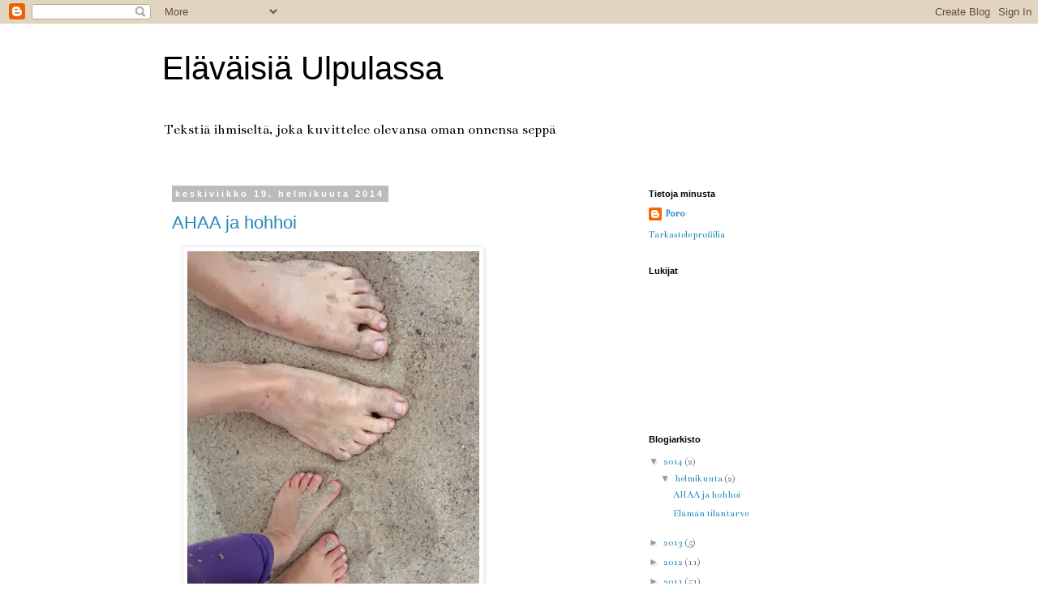

--- FILE ---
content_type: text/html; charset=UTF-8
request_url: https://ulpulassa.blogspot.com/
body_size: 21342
content:
<!DOCTYPE html>
<html class='v2' dir='ltr' lang='fi'>
<head>
<link href='https://www.blogger.com/static/v1/widgets/335934321-css_bundle_v2.css' rel='stylesheet' type='text/css'/>
<meta content='width=1100' name='viewport'/>
<meta content='text/html; charset=UTF-8' http-equiv='Content-Type'/>
<meta content='blogger' name='generator'/>
<link href='https://ulpulassa.blogspot.com/favicon.ico' rel='icon' type='image/x-icon'/>
<link href='http://ulpulassa.blogspot.com/' rel='canonical'/>
<link rel="alternate" type="application/atom+xml" title="Eläväisiä Ulpulassa - Atom" href="https://ulpulassa.blogspot.com/feeds/posts/default" />
<link rel="alternate" type="application/rss+xml" title="Eläväisiä Ulpulassa - RSS" href="https://ulpulassa.blogspot.com/feeds/posts/default?alt=rss" />
<link rel="service.post" type="application/atom+xml" title="Eläväisiä Ulpulassa - Atom" href="https://www.blogger.com/feeds/6958116339290431882/posts/default" />
<link rel="me" href="https://www.blogger.com/profile/11710947140304308878" />
<!--Can't find substitution for tag [blog.ieCssRetrofitLinks]-->
<meta content='http://ulpulassa.blogspot.com/' property='og:url'/>
<meta content='Eläväisiä Ulpulassa' property='og:title'/>
<meta content='Tekstiä ihmiseltä, joka kuvittelee olevansa oman onnensa seppä' property='og:description'/>
<title>Eläväisiä Ulpulassa</title>
<style type='text/css'>@font-face{font-family:'Bentham';font-style:normal;font-weight:400;font-display:swap;src:url(//fonts.gstatic.com/s/bentham/v20/VdGeAZQPEpYfmHglGWUxCbSJ7y9Y2g.woff2)format('woff2');unicode-range:U+0100-02BA,U+02BD-02C5,U+02C7-02CC,U+02CE-02D7,U+02DD-02FF,U+0304,U+0308,U+0329,U+1D00-1DBF,U+1E00-1E9F,U+1EF2-1EFF,U+2020,U+20A0-20AB,U+20AD-20C0,U+2113,U+2C60-2C7F,U+A720-A7FF;}@font-face{font-family:'Bentham';font-style:normal;font-weight:400;font-display:swap;src:url(//fonts.gstatic.com/s/bentham/v20/VdGeAZQPEpYfmHglGWsxCbSJ7y8.woff2)format('woff2');unicode-range:U+0000-00FF,U+0131,U+0152-0153,U+02BB-02BC,U+02C6,U+02DA,U+02DC,U+0304,U+0308,U+0329,U+2000-206F,U+20AC,U+2122,U+2191,U+2193,U+2212,U+2215,U+FEFF,U+FFFD;}</style>
<style id='page-skin-1' type='text/css'><!--
/*
-----------------------------------------------
Blogger Template Style
Name:     Simple
Designer: Blogger
URL:      www.blogger.com
----------------------------------------------- */
/* Content
----------------------------------------------- */
body {
font: normal normal 12px Bentham;
color: #666666;
background: #ffffff none repeat scroll top left;
padding: 0 0 0 0;
}
html body .region-inner {
min-width: 0;
max-width: 100%;
width: auto;
}
h2 {
font-size: 22px;
}
a:link {
text-decoration:none;
color: #2288bb;
}
a:visited {
text-decoration:none;
color: #888888;
}
a:hover {
text-decoration:underline;
color: #33aaff;
}
.body-fauxcolumn-outer .fauxcolumn-inner {
background: transparent none repeat scroll top left;
_background-image: none;
}
.body-fauxcolumn-outer .cap-top {
position: absolute;
z-index: 1;
height: 400px;
width: 100%;
}
.body-fauxcolumn-outer .cap-top .cap-left {
width: 100%;
background: transparent none repeat-x scroll top left;
_background-image: none;
}
.content-outer {
-moz-box-shadow: 0 0 0 rgba(0, 0, 0, .15);
-webkit-box-shadow: 0 0 0 rgba(0, 0, 0, .15);
-goog-ms-box-shadow: 0 0 0 #333333;
box-shadow: 0 0 0 rgba(0, 0, 0, .15);
margin-bottom: 1px;
}
.content-inner {
padding: 10px 40px;
}
.content-inner {
background-color: #ffffff;
}
/* Header
----------------------------------------------- */
.header-outer {
background: transparent none repeat-x scroll 0 -400px;
_background-image: none;
}
.Header h1 {
font: normal normal 40px 'Trebuchet MS',Trebuchet,Verdana,sans-serif;
color: #000000;
text-shadow: 0 0 0 rgba(0, 0, 0, .2);
}
.Header h1 a {
color: #000000;
}
.Header .description {
font-size: 18px;
color: #000000;
}
.header-inner .Header .titlewrapper {
padding: 22px 0;
}
.header-inner .Header .descriptionwrapper {
padding: 0 0;
}
/* Tabs
----------------------------------------------- */
.tabs-inner .section:first-child {
border-top: 0 solid #dddddd;
}
.tabs-inner .section:first-child ul {
margin-top: -1px;
border-top: 1px solid #dddddd;
border-left: 1px solid #dddddd;
border-right: 1px solid #dddddd;
}
.tabs-inner .widget ul {
background: transparent none repeat-x scroll 0 -800px;
_background-image: none;
border-bottom: 1px solid #dddddd;
margin-top: 0;
margin-left: -30px;
margin-right: -30px;
}
.tabs-inner .widget li a {
display: inline-block;
padding: .6em 1em;
font: normal normal 12px Bentham;
color: #000000;
border-left: 1px solid #ffffff;
border-right: 1px solid #dddddd;
}
.tabs-inner .widget li:first-child a {
border-left: none;
}
.tabs-inner .widget li.selected a, .tabs-inner .widget li a:hover {
color: #000000;
background-color: #eeeeee;
text-decoration: none;
}
/* Columns
----------------------------------------------- */
.main-outer {
border-top: 0 solid transparent;
}
.fauxcolumn-left-outer .fauxcolumn-inner {
border-right: 1px solid transparent;
}
.fauxcolumn-right-outer .fauxcolumn-inner {
border-left: 1px solid transparent;
}
/* Headings
----------------------------------------------- */
div.widget > h2,
div.widget h2.title {
margin: 0 0 1em 0;
font: normal bold 11px 'Trebuchet MS',Trebuchet,Verdana,sans-serif;
color: #000000;
}
/* Widgets
----------------------------------------------- */
.widget .zippy {
color: #999999;
text-shadow: 2px 2px 1px rgba(0, 0, 0, .1);
}
.widget .popular-posts ul {
list-style: none;
}
/* Posts
----------------------------------------------- */
h2.date-header {
font: normal bold 11px Arial, Tahoma, Helvetica, FreeSans, sans-serif;
}
.date-header span {
background-color: #bbbbbb;
color: #ffffff;
padding: 0.4em;
letter-spacing: 3px;
margin: inherit;
}
.main-inner {
padding-top: 35px;
padding-bottom: 65px;
}
.main-inner .column-center-inner {
padding: 0 0;
}
.main-inner .column-center-inner .section {
margin: 0 1em;
}
.post {
margin: 0 0 45px 0;
}
h3.post-title, .comments h4 {
font: normal normal 22px 'Trebuchet MS',Trebuchet,Verdana,sans-serif;
margin: .75em 0 0;
}
.post-body {
font-size: 110%;
line-height: 1.4;
position: relative;
}
.post-body img, .post-body .tr-caption-container, .Profile img, .Image img,
.BlogList .item-thumbnail img {
padding: 2px;
background: #ffffff;
border: 1px solid #eeeeee;
-moz-box-shadow: 1px 1px 5px rgba(0, 0, 0, .1);
-webkit-box-shadow: 1px 1px 5px rgba(0, 0, 0, .1);
box-shadow: 1px 1px 5px rgba(0, 0, 0, .1);
}
.post-body img, .post-body .tr-caption-container {
padding: 5px;
}
.post-body .tr-caption-container {
color: #666666;
}
.post-body .tr-caption-container img {
padding: 0;
background: transparent;
border: none;
-moz-box-shadow: 0 0 0 rgba(0, 0, 0, .1);
-webkit-box-shadow: 0 0 0 rgba(0, 0, 0, .1);
box-shadow: 0 0 0 rgba(0, 0, 0, .1);
}
.post-header {
margin: 0 0 1.5em;
line-height: 1.6;
font-size: 90%;
}
.post-footer {
margin: 20px -2px 0;
padding: 5px 10px;
color: #666666;
background-color: #eeeeee;
border-bottom: 1px solid #eeeeee;
line-height: 1.6;
font-size: 90%;
}
#comments .comment-author {
padding-top: 1.5em;
border-top: 1px solid transparent;
background-position: 0 1.5em;
}
#comments .comment-author:first-child {
padding-top: 0;
border-top: none;
}
.avatar-image-container {
margin: .2em 0 0;
}
#comments .avatar-image-container img {
border: 1px solid #eeeeee;
}
/* Comments
----------------------------------------------- */
.comments .comments-content .icon.blog-author {
background-repeat: no-repeat;
background-image: url([data-uri]);
}
.comments .comments-content .loadmore a {
border-top: 1px solid #999999;
border-bottom: 1px solid #999999;
}
.comments .comment-thread.inline-thread {
background-color: #eeeeee;
}
.comments .continue {
border-top: 2px solid #999999;
}
/* Accents
---------------------------------------------- */
.section-columns td.columns-cell {
border-left: 1px solid transparent;
}
.blog-pager {
background: transparent url(//www.blogblog.com/1kt/simple/paging_dot.png) repeat-x scroll top center;
}
.blog-pager-older-link, .home-link,
.blog-pager-newer-link {
background-color: #ffffff;
padding: 5px;
}
.footer-outer {
border-top: 1px dashed #bbbbbb;
}
/* Mobile
----------------------------------------------- */
body.mobile  {
background-size: auto;
}
.mobile .body-fauxcolumn-outer {
background: transparent none repeat scroll top left;
}
.mobile .body-fauxcolumn-outer .cap-top {
background-size: 100% auto;
}
.mobile .content-outer {
-webkit-box-shadow: 0 0 3px rgba(0, 0, 0, .15);
box-shadow: 0 0 3px rgba(0, 0, 0, .15);
}
.mobile .tabs-inner .widget ul {
margin-left: 0;
margin-right: 0;
}
.mobile .post {
margin: 0;
}
.mobile .main-inner .column-center-inner .section {
margin: 0;
}
.mobile .date-header span {
padding: 0.1em 10px;
margin: 0 -10px;
}
.mobile h3.post-title {
margin: 0;
}
.mobile .blog-pager {
background: transparent none no-repeat scroll top center;
}
.mobile .footer-outer {
border-top: none;
}
.mobile .main-inner, .mobile .footer-inner {
background-color: #ffffff;
}
.mobile-index-contents {
color: #666666;
}
.mobile-link-button {
background-color: #2288bb;
}
.mobile-link-button a:link, .mobile-link-button a:visited {
color: #ffffff;
}
.mobile .tabs-inner .section:first-child {
border-top: none;
}
.mobile .tabs-inner .PageList .widget-content {
background-color: #eeeeee;
color: #000000;
border-top: 1px solid #dddddd;
border-bottom: 1px solid #dddddd;
}
.mobile .tabs-inner .PageList .widget-content .pagelist-arrow {
border-left: 1px solid #dddddd;
}

--></style>
<style id='template-skin-1' type='text/css'><!--
body {
min-width: 960px;
}
.content-outer, .content-fauxcolumn-outer, .region-inner {
min-width: 960px;
max-width: 960px;
_width: 960px;
}
.main-inner .columns {
padding-left: 0;
padding-right: 310px;
}
.main-inner .fauxcolumn-center-outer {
left: 0;
right: 310px;
/* IE6 does not respect left and right together */
_width: expression(this.parentNode.offsetWidth -
parseInt("0") -
parseInt("310px") + 'px');
}
.main-inner .fauxcolumn-left-outer {
width: 0;
}
.main-inner .fauxcolumn-right-outer {
width: 310px;
}
.main-inner .column-left-outer {
width: 0;
right: 100%;
margin-left: -0;
}
.main-inner .column-right-outer {
width: 310px;
margin-right: -310px;
}
#layout {
min-width: 0;
}
#layout .content-outer {
min-width: 0;
width: 800px;
}
#layout .region-inner {
min-width: 0;
width: auto;
}
body#layout div.add_widget {
padding: 8px;
}
body#layout div.add_widget a {
margin-left: 32px;
}
--></style>
<link href='https://www.blogger.com/dyn-css/authorization.css?targetBlogID=6958116339290431882&amp;zx=44cce603-7a04-4772-b283-59491fdb41d9' media='none' onload='if(media!=&#39;all&#39;)media=&#39;all&#39;' rel='stylesheet'/><noscript><link href='https://www.blogger.com/dyn-css/authorization.css?targetBlogID=6958116339290431882&amp;zx=44cce603-7a04-4772-b283-59491fdb41d9' rel='stylesheet'/></noscript>
<meta name='google-adsense-platform-account' content='ca-host-pub-1556223355139109'/>
<meta name='google-adsense-platform-domain' content='blogspot.com'/>

</head>
<body class='loading variant-simplysimple'>
<div class='navbar section' id='navbar' name='Navigointipalkki'><div class='widget Navbar' data-version='1' id='Navbar1'><script type="text/javascript">
    function setAttributeOnload(object, attribute, val) {
      if(window.addEventListener) {
        window.addEventListener('load',
          function(){ object[attribute] = val; }, false);
      } else {
        window.attachEvent('onload', function(){ object[attribute] = val; });
      }
    }
  </script>
<div id="navbar-iframe-container"></div>
<script type="text/javascript" src="https://apis.google.com/js/platform.js"></script>
<script type="text/javascript">
      gapi.load("gapi.iframes:gapi.iframes.style.bubble", function() {
        if (gapi.iframes && gapi.iframes.getContext) {
          gapi.iframes.getContext().openChild({
              url: 'https://www.blogger.com/navbar/6958116339290431882?origin\x3dhttps://ulpulassa.blogspot.com',
              where: document.getElementById("navbar-iframe-container"),
              id: "navbar-iframe"
          });
        }
      });
    </script><script type="text/javascript">
(function() {
var script = document.createElement('script');
script.type = 'text/javascript';
script.src = '//pagead2.googlesyndication.com/pagead/js/google_top_exp.js';
var head = document.getElementsByTagName('head')[0];
if (head) {
head.appendChild(script);
}})();
</script>
</div></div>
<div itemscope='itemscope' itemtype='http://schema.org/Blog' style='display: none;'>
<meta content='Eläväisiä Ulpulassa' itemprop='name'/>
</div>
<div class='body-fauxcolumns'>
<div class='fauxcolumn-outer body-fauxcolumn-outer'>
<div class='cap-top'>
<div class='cap-left'></div>
<div class='cap-right'></div>
</div>
<div class='fauxborder-left'>
<div class='fauxborder-right'></div>
<div class='fauxcolumn-inner'>
</div>
</div>
<div class='cap-bottom'>
<div class='cap-left'></div>
<div class='cap-right'></div>
</div>
</div>
</div>
<div class='content'>
<div class='content-fauxcolumns'>
<div class='fauxcolumn-outer content-fauxcolumn-outer'>
<div class='cap-top'>
<div class='cap-left'></div>
<div class='cap-right'></div>
</div>
<div class='fauxborder-left'>
<div class='fauxborder-right'></div>
<div class='fauxcolumn-inner'>
</div>
</div>
<div class='cap-bottom'>
<div class='cap-left'></div>
<div class='cap-right'></div>
</div>
</div>
</div>
<div class='content-outer'>
<div class='content-cap-top cap-top'>
<div class='cap-left'></div>
<div class='cap-right'></div>
</div>
<div class='fauxborder-left content-fauxborder-left'>
<div class='fauxborder-right content-fauxborder-right'></div>
<div class='content-inner'>
<header>
<div class='header-outer'>
<div class='header-cap-top cap-top'>
<div class='cap-left'></div>
<div class='cap-right'></div>
</div>
<div class='fauxborder-left header-fauxborder-left'>
<div class='fauxborder-right header-fauxborder-right'></div>
<div class='region-inner header-inner'>
<div class='header section' id='header' name='Otsikko'><div class='widget Header' data-version='1' id='Header1'>
<div id='header-inner'>
<div class='titlewrapper'>
<h1 class='title'>
Eläväisiä Ulpulassa
</h1>
</div>
<div class='descriptionwrapper'>
<p class='description'><span>Tekstiä ihmiseltä, joka kuvittelee olevansa oman onnensa seppä</span></p>
</div>
</div>
</div></div>
</div>
</div>
<div class='header-cap-bottom cap-bottom'>
<div class='cap-left'></div>
<div class='cap-right'></div>
</div>
</div>
</header>
<div class='tabs-outer'>
<div class='tabs-cap-top cap-top'>
<div class='cap-left'></div>
<div class='cap-right'></div>
</div>
<div class='fauxborder-left tabs-fauxborder-left'>
<div class='fauxborder-right tabs-fauxborder-right'></div>
<div class='region-inner tabs-inner'>
<div class='tabs no-items section' id='crosscol' name='Kaikki sarakkeet'></div>
<div class='tabs no-items section' id='crosscol-overflow' name='Cross-Column 2'></div>
</div>
</div>
<div class='tabs-cap-bottom cap-bottom'>
<div class='cap-left'></div>
<div class='cap-right'></div>
</div>
</div>
<div class='main-outer'>
<div class='main-cap-top cap-top'>
<div class='cap-left'></div>
<div class='cap-right'></div>
</div>
<div class='fauxborder-left main-fauxborder-left'>
<div class='fauxborder-right main-fauxborder-right'></div>
<div class='region-inner main-inner'>
<div class='columns fauxcolumns'>
<div class='fauxcolumn-outer fauxcolumn-center-outer'>
<div class='cap-top'>
<div class='cap-left'></div>
<div class='cap-right'></div>
</div>
<div class='fauxborder-left'>
<div class='fauxborder-right'></div>
<div class='fauxcolumn-inner'>
</div>
</div>
<div class='cap-bottom'>
<div class='cap-left'></div>
<div class='cap-right'></div>
</div>
</div>
<div class='fauxcolumn-outer fauxcolumn-left-outer'>
<div class='cap-top'>
<div class='cap-left'></div>
<div class='cap-right'></div>
</div>
<div class='fauxborder-left'>
<div class='fauxborder-right'></div>
<div class='fauxcolumn-inner'>
</div>
</div>
<div class='cap-bottom'>
<div class='cap-left'></div>
<div class='cap-right'></div>
</div>
</div>
<div class='fauxcolumn-outer fauxcolumn-right-outer'>
<div class='cap-top'>
<div class='cap-left'></div>
<div class='cap-right'></div>
</div>
<div class='fauxborder-left'>
<div class='fauxborder-right'></div>
<div class='fauxcolumn-inner'>
</div>
</div>
<div class='cap-bottom'>
<div class='cap-left'></div>
<div class='cap-right'></div>
</div>
</div>
<!-- corrects IE6 width calculation -->
<div class='columns-inner'>
<div class='column-center-outer'>
<div class='column-center-inner'>
<div class='main section' id='main' name='Ensisijainen'><div class='widget Blog' data-version='1' id='Blog1'>
<div class='blog-posts hfeed'>

          <div class="date-outer">
        
<h2 class='date-header'><span>keskiviikko 19. helmikuuta 2014</span></h2>

          <div class="date-posts">
        
<div class='post-outer'>
<div class='post hentry uncustomized-post-template' itemprop='blogPost' itemscope='itemscope' itemtype='http://schema.org/BlogPosting'>
<meta content='https://blogger.googleusercontent.com/img/b/R29vZ2xl/AVvXsEghpnGNob8jCrR1KXtEzbYTO5Qi39OkpdLybXwLwNetVIaHXtXsfa5l8KQUe0b5XgN3FGikCSAvr1-0gcdiXRcfV8wJEeksOTxlYqErcj1_cM83ooaR5t82wndjZLlYXyyPLkK0RJBB5Oki/s640/blogger-image--1547346322.jpg' itemprop='image_url'/>
<meta content='6958116339290431882' itemprop='blogId'/>
<meta content='5096124615161963320' itemprop='postId'/>
<a name='5096124615161963320'></a>
<h3 class='post-title entry-title' itemprop='name'>
<a href='https://ulpulassa.blogspot.com/2014/02/ahaa-ja-hohhoi.html'>AHAA ja hohhoi</a>
</h3>
<div class='post-header'>
<div class='post-header-line-1'></div>
</div>
<div class='post-body entry-content' id='post-body-5096124615161963320' itemprop='description articleBody'>
<div class="separator" style="clear: both;"><a href="https://blogger.googleusercontent.com/img/b/R29vZ2xl/AVvXsEghpnGNob8jCrR1KXtEzbYTO5Qi39OkpdLybXwLwNetVIaHXtXsfa5l8KQUe0b5XgN3FGikCSAvr1-0gcdiXRcfV8wJEeksOTxlYqErcj1_cM83ooaR5t82wndjZLlYXyyPLkK0RJBB5Oki/s640/blogger-image--1547346322.jpg" imageanchor="1" style="margin-left: 1em; margin-right: 1em;"><img border="0" src="https://blogger.googleusercontent.com/img/b/R29vZ2xl/AVvXsEghpnGNob8jCrR1KXtEzbYTO5Qi39OkpdLybXwLwNetVIaHXtXsfa5l8KQUe0b5XgN3FGikCSAvr1-0gcdiXRcfV8wJEeksOTxlYqErcj1_cM83ooaR5t82wndjZLlYXyyPLkK0RJBB5Oki/s640/blogger-image--1547346322.jpg"></a></div>Ihminen elää aina juuri sitä parasta ikäänsä. Sen oppii kai viimeistään neljäänkymmeneen ikävuoteen mennessä. En tiedä, olenko vielä oppinut paljon muuta. Lasten kanssa eläminen aiheuttaa sen, että kokee olevansa aina vähän keskenkasvuinen. Kaikki kesken. Siivous. Ruuanlaitto. Pyykkivuori. Kirja. Koko elämä. Mutta varsinkin äitinä oleminen. Olisiko ollut viisasta hankkia lapset kypsemmällä iällä? Olisiko silloin osannut paremmin ymmärtää nuoria ja tyhmiä? Kun olisi itse ollut vanhempi ja viisaampi. Ehkäpä ei. Lapset kasvattavat niin paljon, että ilman heitä olisin tällä hetkellä kuitenkin paljon vähemmän kuin nyt. Ja varmasti aivan yhtä kesken.&nbsp;<div><div class="separator" style="clear: both;"><a href="https://blogger.googleusercontent.com/img/b/R29vZ2xl/AVvXsEh87rgxnN4wyj1aVZDdPXeTvl7z6fjru5E7yNnQrNKiwpkJUJ_JDHuu4F6ZuaCW1LnLQ0ypTEVdMF1msVQ5ZHJQzD3P0FOLOBFmaJBtIbdevE3ME8T7hkOHUdbpqmu6gqpR2kQm4UraRvBI/s640/blogger-image--102590150.jpg" imageanchor="1" style="margin-left: 1em; margin-right: 1em;"><img border="0" src="https://blogger.googleusercontent.com/img/b/R29vZ2xl/AVvXsEh87rgxnN4wyj1aVZDdPXeTvl7z6fjru5E7yNnQrNKiwpkJUJ_JDHuu4F6ZuaCW1LnLQ0ypTEVdMF1msVQ5ZHJQzD3P0FOLOBFmaJBtIbdevE3ME8T7hkOHUdbpqmu6gqpR2kQm4UraRvBI/s640/blogger-image--102590150.jpg"></a></div><br></div><div>Tiedän, että vanhempia ja viisaampia pitää kuunnella. Koska he tietävät elämästä paljon enemmän. Oikeasti. Ja nuorempia ja tyhmempiä pitäisi ymmärtää, koska he vasta opettelevat tietämään elämästä jotain. Tunnen useammin omassa elämässäni edelleen kuuluvani tähän tietämättömään nuorisojoukkoon. Teen päättömiä ratkaisuja. Tyhmänrohkeita ja hulluja. Kuten nuoren kuuluukin. En kuuntele vanhempia. Saan kritiikkiä. Toisaalta minun pitäisi pikkuhiljaa alkaa olla vanhempi ja viisaampi. Ohjata ja neuvoa. Haluaisin kuitenkin olla vanha ja viisas, joka hyväksyy nuorten ja tyhmien päätökset ja tukee niitä, jos nyt eivät aivan metsään mene. Ja vaikka siis menevätkin, niin tukee silti, hammasta purren. Koska maailma muuttuu ja arvot muuttuvat, kaikki ei ehkä pysy sukupolvesta toiseen samanlaisena. Tässä sitä nyt taituroidaan kahden tulen välissä, eli keskellä. Keski- ikäinenkö? Sitä en kyllä vielä millään suostuisi olemaan.</div><div><br></div><div>Olin tänään seurakunnan perhekerhossa. Minun yksi lempipaikkani kodin lisäksi. Niin paljon AHAA- elämyksiä minä en saa missään muualla, kuin perhekerhon hartaushetkessä. Pienessä ne on ihmisen ilot. Lauloimme jotain kivaa laulua lasten virsikirjasta. Yhtäkkiä tajusin jotain ihmeellistä. Olen joskus vähän hermoillut tyttärieni ujoutta, kun on kyseessä yleinen tilanne tai esiintyminen. Että miksi pitää olla tuollainen ujopiimä. Eikö voisi olla reipas ja rohkea ja niin edelleen. Yleinen odotus lapselle nykyään. Varmastikin aika yleistä näillä hoodeilla, että lapsi ei aina täytä tätä odotusta. Tajusin, että minähän olin juuri samanlainen piimä. En ollut mikään esiintyjä tai tuonut itseäni esille. Nykyään tuon aikalailla. Nyt olen oma itseni sellaisena, vaikka en ollut sellainen &nbsp;lapsena. Tajusin siis, että lapseni saavat olla sellaisia kuin ovat ja he ovat sellaisina juuri hyviä. Yksi etappi huomata sellainen asia, todella tajuta, sydämessään. Heistä &nbsp;tulee aikuisina sellaisia kuin tulee. Tietyt asiat, kuten valehtelu, varastaminen ja kiusaaminen, on ehdottomasti kielletty, mutta loppu hoitukoon melkein itsestään. <i>Yritän parhaani mukaan olla pilaamatta sitä, minkä olen lahjaksi saanut. Ja se ei muuten ole helppoa!&nbsp;</i><div class="separator" style="clear: both;"><a href="https://blogger.googleusercontent.com/img/b/R29vZ2xl/AVvXsEjQfsxYHYqc3A-putIQS_zMrzOzCWHC3a4jKIlBmFeLhZC6Q58J47YxYFW0ijygfkDHFT_25QXcfZqpsQ5LD7RUCm0OOtUPWVmL8yyJJUZJ998KUa02mL94o2N-k8m28UKJ0dRgRX-JkAgK/s640/blogger-image--1739127241.jpg" imageanchor="1" style="margin-left: 1em; margin-right: 1em;"><img border="0" src="https://blogger.googleusercontent.com/img/b/R29vZ2xl/AVvXsEjQfsxYHYqc3A-putIQS_zMrzOzCWHC3a4jKIlBmFeLhZC6Q58J47YxYFW0ijygfkDHFT_25QXcfZqpsQ5LD7RUCm0OOtUPWVmL8yyJJUZJ998KUa02mL94o2N-k8m28UKJ0dRgRX-JkAgK/s640/blogger-image--1739127241.jpg"></a></div></div>
<div style='clear: both;'></div>
</div>
<div class='post-footer'>
<div class='post-footer-line post-footer-line-1'>
<span class='post-author vcard'>
Lähettänyt
<span class='fn' itemprop='author' itemscope='itemscope' itemtype='http://schema.org/Person'>
<meta content='https://www.blogger.com/profile/11710947140304308878' itemprop='url'/>
<a class='g-profile' href='https://www.blogger.com/profile/11710947140304308878' rel='author' title='author profile'>
<span itemprop='name'>Poro</span>
</a>
</span>
</span>
<span class='post-timestamp'>
klo
<meta content='http://ulpulassa.blogspot.com/2014/02/ahaa-ja-hohhoi.html' itemprop='url'/>
<a class='timestamp-link' href='https://ulpulassa.blogspot.com/2014/02/ahaa-ja-hohhoi.html' rel='bookmark' title='permanent link'><abbr class='published' itemprop='datePublished' title='2014-02-19T13:44:00+02:00'>keskiviikkona, helmikuuta 19, 2014</abbr></a>
</span>
<span class='post-comment-link'>
<a class='comment-link' href='https://ulpulassa.blogspot.com/2014/02/ahaa-ja-hohhoi.html#comment-form' onclick=''>
1 kommentti:
  </a>
</span>
<span class='post-icons'>
<span class='item-control blog-admin pid-468466873'>
<a href='https://www.blogger.com/post-edit.g?blogID=6958116339290431882&postID=5096124615161963320&from=pencil' title='Muokkaa tekstiä'>
<img alt='' class='icon-action' height='18' src='https://resources.blogblog.com/img/icon18_edit_allbkg.gif' width='18'/>
</a>
</span>
</span>
<div class='post-share-buttons goog-inline-block'>
<a class='goog-inline-block share-button sb-email' href='https://www.blogger.com/share-post.g?blogID=6958116339290431882&postID=5096124615161963320&target=email' target='_blank' title='Kohteen lähettäminen sähköpostitse'><span class='share-button-link-text'>Kohteen lähettäminen sähköpostitse</span></a><a class='goog-inline-block share-button sb-blog' href='https://www.blogger.com/share-post.g?blogID=6958116339290431882&postID=5096124615161963320&target=blog' onclick='window.open(this.href, "_blank", "height=270,width=475"); return false;' target='_blank' title='Bloggaa tästä!'><span class='share-button-link-text'>Bloggaa tästä!</span></a><a class='goog-inline-block share-button sb-twitter' href='https://www.blogger.com/share-post.g?blogID=6958116339290431882&postID=5096124615161963320&target=twitter' target='_blank' title='Jaa X:ssä'><span class='share-button-link-text'>Jaa X:ssä</span></a><a class='goog-inline-block share-button sb-facebook' href='https://www.blogger.com/share-post.g?blogID=6958116339290431882&postID=5096124615161963320&target=facebook' onclick='window.open(this.href, "_blank", "height=430,width=640"); return false;' target='_blank' title='Jaa Facebookiin'><span class='share-button-link-text'>Jaa Facebookiin</span></a><a class='goog-inline-block share-button sb-pinterest' href='https://www.blogger.com/share-post.g?blogID=6958116339290431882&postID=5096124615161963320&target=pinterest' target='_blank' title='Jaa Pinterestiin'><span class='share-button-link-text'>Jaa Pinterestiin</span></a>
</div>
</div>
<div class='post-footer-line post-footer-line-2'>
<span class='post-labels'>
</span>
</div>
<div class='post-footer-line post-footer-line-3'>
<span class='post-location'>
</span>
</div>
</div>
</div>
</div>

          </div></div>
        

          <div class="date-outer">
        
<h2 class='date-header'><span>lauantai 8. helmikuuta 2014</span></h2>

          <div class="date-posts">
        
<div class='post-outer'>
<div class='post hentry uncustomized-post-template' itemprop='blogPost' itemscope='itemscope' itemtype='http://schema.org/BlogPosting'>
<meta content='https://blogger.googleusercontent.com/img/b/R29vZ2xl/AVvXsEgwHeB4AnMwhSVBA4WexezccRZbP_2ORca0IBsi8hwT9CfRJatmQZrNYRjjyMjLsuDkkm9Y_FlQbqywNZ4ITRMHa0O-ERVtUPWFHXfQEO9ktTiSUUml_FDjRqxz-CIucldK_wCngh0lHfZ4/s640/blogger-image--376718119.jpg' itemprop='image_url'/>
<meta content='6958116339290431882' itemprop='blogId'/>
<meta content='191211897239058610' itemprop='postId'/>
<a name='191211897239058610'></a>
<h3 class='post-title entry-title' itemprop='name'>
<a href='https://ulpulassa.blogspot.com/2014/02/elaman-tilantarve.html'>Elämän tilantarve</a>
</h3>
<div class='post-header'>
<div class='post-header-line-1'></div>
</div>
<div class='post-body entry-content' id='post-body-191211897239058610' itemprop='description articleBody'>
Me rakennamme lämpimiä varastoja, käyttöullakoita, kellarikomeroita. Taloja, joissa on paljon säilytystilaa, vaatehuoneita, yläkomeroita. Tilavia jääkaappeja, vetolaatikoita ja lasivitriinejä. Ostamme elämää tavarataloista ja nettikaupoista. Sitten sullomme elämän niihin rakentamiimme tilavia kaappeihin ja varastoihin. Lämmin varasto on oikein mukava elämälle, samoin tilava vetolaatikko. Elämä tarvitsee tilaa elää ja hengittää. Se tarvitsee ympärilleen kauniin lasivitriinin ollakseen hienosti esillä. Puhumattakaan menneestä elämästä; se on kätevä imaista imurin avulla tyhjiöpusseihin ja viedä käyttöullakolle. Toinen haluaa pitää sen siellä ikuisesti, pikalukittujen muovilaatikkojen sisällä, toinen haluaa joskus muistella sitä, kosketella ja katsella mennyttä elämää.&nbsp;<div>On hyvä ajatella myös tulevaisuutta; Elämä on pitkä ja sitä on paljon, joten ihan jo senkin vuoksi säilytystilaa kannattaa varata riittävästi. Elämää vain nyt kertyy ajan mittaan.&nbsp;</div><div><br></div><div>Toisaalta, elämä voisi tietysti myös olla jotain, mikä ei vie tilaa. Hetket. Rohkeus puhua. Rohkeus tehdä. Ilo. Rakkaus. Kiitollisuus. Lapsen jalanjäljet lumessa. Onni hyvästä päivästä. Puhdas matto. Elämää voi opetella joka päivä. Se ei vie tilaa.<div class="separator" style="clear: both;"><a href="https://blogger.googleusercontent.com/img/b/R29vZ2xl/AVvXsEgwHeB4AnMwhSVBA4WexezccRZbP_2ORca0IBsi8hwT9CfRJatmQZrNYRjjyMjLsuDkkm9Y_FlQbqywNZ4ITRMHa0O-ERVtUPWFHXfQEO9ktTiSUUml_FDjRqxz-CIucldK_wCngh0lHfZ4/s640/blogger-image--376718119.jpg" imageanchor="1" style="margin-left: 1em; margin-right: 1em;"><img border="0" src="https://blogger.googleusercontent.com/img/b/R29vZ2xl/AVvXsEgwHeB4AnMwhSVBA4WexezccRZbP_2ORca0IBsi8hwT9CfRJatmQZrNYRjjyMjLsuDkkm9Y_FlQbqywNZ4ITRMHa0O-ERVtUPWFHXfQEO9ktTiSUUml_FDjRqxz-CIucldK_wCngh0lHfZ4/s640/blogger-image--376718119.jpg"></a></div></div>
<div style='clear: both;'></div>
</div>
<div class='post-footer'>
<div class='post-footer-line post-footer-line-1'>
<span class='post-author vcard'>
Lähettänyt
<span class='fn' itemprop='author' itemscope='itemscope' itemtype='http://schema.org/Person'>
<meta content='https://www.blogger.com/profile/11710947140304308878' itemprop='url'/>
<a class='g-profile' href='https://www.blogger.com/profile/11710947140304308878' rel='author' title='author profile'>
<span itemprop='name'>Poro</span>
</a>
</span>
</span>
<span class='post-timestamp'>
klo
<meta content='http://ulpulassa.blogspot.com/2014/02/elaman-tilantarve.html' itemprop='url'/>
<a class='timestamp-link' href='https://ulpulassa.blogspot.com/2014/02/elaman-tilantarve.html' rel='bookmark' title='permanent link'><abbr class='published' itemprop='datePublished' title='2014-02-08T15:01:00+02:00'>lauantaina, helmikuuta 08, 2014</abbr></a>
</span>
<span class='post-comment-link'>
<a class='comment-link' href='https://ulpulassa.blogspot.com/2014/02/elaman-tilantarve.html#comment-form' onclick=''>
Ei kommentteja:
  </a>
</span>
<span class='post-icons'>
<span class='item-control blog-admin pid-468466873'>
<a href='https://www.blogger.com/post-edit.g?blogID=6958116339290431882&postID=191211897239058610&from=pencil' title='Muokkaa tekstiä'>
<img alt='' class='icon-action' height='18' src='https://resources.blogblog.com/img/icon18_edit_allbkg.gif' width='18'/>
</a>
</span>
</span>
<div class='post-share-buttons goog-inline-block'>
<a class='goog-inline-block share-button sb-email' href='https://www.blogger.com/share-post.g?blogID=6958116339290431882&postID=191211897239058610&target=email' target='_blank' title='Kohteen lähettäminen sähköpostitse'><span class='share-button-link-text'>Kohteen lähettäminen sähköpostitse</span></a><a class='goog-inline-block share-button sb-blog' href='https://www.blogger.com/share-post.g?blogID=6958116339290431882&postID=191211897239058610&target=blog' onclick='window.open(this.href, "_blank", "height=270,width=475"); return false;' target='_blank' title='Bloggaa tästä!'><span class='share-button-link-text'>Bloggaa tästä!</span></a><a class='goog-inline-block share-button sb-twitter' href='https://www.blogger.com/share-post.g?blogID=6958116339290431882&postID=191211897239058610&target=twitter' target='_blank' title='Jaa X:ssä'><span class='share-button-link-text'>Jaa X:ssä</span></a><a class='goog-inline-block share-button sb-facebook' href='https://www.blogger.com/share-post.g?blogID=6958116339290431882&postID=191211897239058610&target=facebook' onclick='window.open(this.href, "_blank", "height=430,width=640"); return false;' target='_blank' title='Jaa Facebookiin'><span class='share-button-link-text'>Jaa Facebookiin</span></a><a class='goog-inline-block share-button sb-pinterest' href='https://www.blogger.com/share-post.g?blogID=6958116339290431882&postID=191211897239058610&target=pinterest' target='_blank' title='Jaa Pinterestiin'><span class='share-button-link-text'>Jaa Pinterestiin</span></a>
</div>
</div>
<div class='post-footer-line post-footer-line-2'>
<span class='post-labels'>
</span>
</div>
<div class='post-footer-line post-footer-line-3'>
<span class='post-location'>
</span>
</div>
</div>
</div>
</div>

          </div></div>
        

          <div class="date-outer">
        
<h2 class='date-header'><span>lauantai 13. heinäkuuta 2013</span></h2>

          <div class="date-posts">
        
<div class='post-outer'>
<div class='post hentry uncustomized-post-template' itemprop='blogPost' itemscope='itemscope' itemtype='http://schema.org/BlogPosting'>
<meta content='https://blogger.googleusercontent.com/img/b/R29vZ2xl/AVvXsEjs8Ud1ABA4hZ5sIH1GISzeR6PYNMme3_u0Lsfgfk6-SwRX6T5rCE0gpG0_PmItKVAikQ2EIleNU48SRgtFmKBr6vfByDnmSK0EuVG7uix51N5Ai6tDyaY6SJ_IKJZWWVdrS1zYPRKL1az0/s640/blogger-image--310926506.jpg' itemprop='image_url'/>
<meta content='6958116339290431882' itemprop='blogId'/>
<meta content='5870814900080914343' itemprop='postId'/>
<a name='5870814900080914343'></a>
<h3 class='post-title entry-title' itemprop='name'>
<a href='https://ulpulassa.blogspot.com/2013/07/mita-seuraa-7-henkisen-perheen-kolmen.html'>Paluu pyykkimuistoihin</a>
</h3>
<div class='post-header'>
<div class='post-header-line-1'></div>
</div>
<div class='post-body entry-content' id='post-body-5870814900080914343' itemprop='description articleBody'>
Mitä seuraa 7- henkisen perheen kolmen päivän mökkireissusta? Ainakin infernaalinen pyykkishow!<div><br><div class="separator" style="clear: both;"><a href="https://blogger.googleusercontent.com/img/b/R29vZ2xl/AVvXsEjs8Ud1ABA4hZ5sIH1GISzeR6PYNMme3_u0Lsfgfk6-SwRX6T5rCE0gpG0_PmItKVAikQ2EIleNU48SRgtFmKBr6vfByDnmSK0EuVG7uix51N5Ai6tDyaY6SJ_IKJZWWVdrS1zYPRKL1az0/s640/blogger-image--310926506.jpg" imageanchor="1" style="margin-left: 1em; margin-right: 1em;"><img border="0" src="https://blogger.googleusercontent.com/img/b/R29vZ2xl/AVvXsEjs8Ud1ABA4hZ5sIH1GISzeR6PYNMme3_u0Lsfgfk6-SwRX6T5rCE0gpG0_PmItKVAikQ2EIleNU48SRgtFmKBr6vfByDnmSK0EuVG7uix51N5Ai6tDyaY6SJ_IKJZWWVdrS1zYPRKL1az0/s640/blogger-image--310926506.jpg"></a></div><br>
<br>
Ja sehän kulkee näin; ajetaan kotipihaan, tyhjennetään auto kotipihaan. Lapset katoavat, Hyvää Miestä ei ole näkynytkään kun - ai niin, se ajelee veljensä harlikalla kotiin päin, eikä luonnollisestikaan varmaan suorinta reittiä. Niin ja siis eivät tietenkään kaikki lapset katoa. Vain Räpätädit (tämä tulee olemaan uusi tunniste termeille Isosisko, Keskisisko), joista olisi mahdollisesti jotakin apua laukkujen purkamisessa sekä Pikkusisko, josta ei ole mitään apua. Siis hän katoaa kuitenkin myös, katsomaan naapurin rakkainta setää, josta hän juuri tunti sitten mökillä erosi. Mutta Pikkuveli jää syömään kiviä ja itkeskelemään edestakaisin juoksentelevan äitylin perään, joten koen olevani yksin kaaoksen kera. Isoveli on tietenkin siellä harlikan tarakalla. Tietenkin.<br>
<br>
Kun olen saanut tyhjennettyä autosta vaatekassit, roskakassit, muovikassit, kenkäkassit, lakanakassit, uimakassit, rattaat ja työkalut, raahannut sisälle vaatekassit, roskakassit, muovikassit kenkäkassit, lakanakassit, uimakassit, rattaat ja työkalut ja vielä vienyt kuitenkin roskakassit roskikseen ja työkalut varastoon, Pikkuveli on jo hermoraunio, koska hän ei jaksa enää kontata perässäni edestakaisin ja minäkin olen vähän jo raunio. Eikä olla kuin puolivälissä, koska nuo kaikki kassien sisällöt pitää purkaa, pestä, kuivattaa, kääriä ja kaapittaa. Myös kaikki puhtaat, koska mökinhaju saa olla vain mökillä. Oliko tämä nyt taas kaiken vaivan arvoista?</div><div><br><div><div class="separator" style="clear: both;"><a href="https://blogger.googleusercontent.com/img/b/R29vZ2xl/AVvXsEioiVA9y62N0zKrtLLiPih8npTUF1-MUzgtG6wFAzhUDTju1K1ZY5dIidrWMtCykS5Q4036zUW-WPTQrlUh481I6IzHs5t9pWsiFpA5_5vA0SQSultC0L3A6Nv7_C2aPkBFNjsy1EHxAJe4/s640/blogger-image--1448768040.jpg" imageanchor="1" style="margin-left: 1em; margin-right: 1em;"><img border="0" src="https://blogger.googleusercontent.com/img/b/R29vZ2xl/AVvXsEioiVA9y62N0zKrtLLiPih8npTUF1-MUzgtG6wFAzhUDTju1K1ZY5dIidrWMtCykS5Q4036zUW-WPTQrlUh481I6IzHs5t9pWsiFpA5_5vA0SQSultC0L3A6Nv7_C2aPkBFNjsy1EHxAJe4/s640/blogger-image--1448768040.jpg"></a></div><br></div><div>No oikeastaan. Olihan se. Otan Pikkuveljen syliin. Olkoot kassit ja pussit sijoillaan. Harlikka pörisee. Pojat siis onnellisesti perillä. Ja kesä kuivaa lakanat, nopeasti. Vaikka vähän myöhemmin.<br>
<br>
<br>
<br></div></div>
<div style='clear: both;'></div>
</div>
<div class='post-footer'>
<div class='post-footer-line post-footer-line-1'>
<span class='post-author vcard'>
Lähettänyt
<span class='fn' itemprop='author' itemscope='itemscope' itemtype='http://schema.org/Person'>
<meta content='https://www.blogger.com/profile/11710947140304308878' itemprop='url'/>
<a class='g-profile' href='https://www.blogger.com/profile/11710947140304308878' rel='author' title='author profile'>
<span itemprop='name'>Poro</span>
</a>
</span>
</span>
<span class='post-timestamp'>
klo
<meta content='http://ulpulassa.blogspot.com/2013/07/mita-seuraa-7-henkisen-perheen-kolmen.html' itemprop='url'/>
<a class='timestamp-link' href='https://ulpulassa.blogspot.com/2013/07/mita-seuraa-7-henkisen-perheen-kolmen.html' rel='bookmark' title='permanent link'><abbr class='published' itemprop='datePublished' title='2013-07-13T11:47:00+03:00'>lauantaina, heinäkuuta 13, 2013</abbr></a>
</span>
<span class='post-comment-link'>
<a class='comment-link' href='https://ulpulassa.blogspot.com/2013/07/mita-seuraa-7-henkisen-perheen-kolmen.html#comment-form' onclick=''>
Ei kommentteja:
  </a>
</span>
<span class='post-icons'>
<span class='item-control blog-admin pid-468466873'>
<a href='https://www.blogger.com/post-edit.g?blogID=6958116339290431882&postID=5870814900080914343&from=pencil' title='Muokkaa tekstiä'>
<img alt='' class='icon-action' height='18' src='https://resources.blogblog.com/img/icon18_edit_allbkg.gif' width='18'/>
</a>
</span>
</span>
<div class='post-share-buttons goog-inline-block'>
<a class='goog-inline-block share-button sb-email' href='https://www.blogger.com/share-post.g?blogID=6958116339290431882&postID=5870814900080914343&target=email' target='_blank' title='Kohteen lähettäminen sähköpostitse'><span class='share-button-link-text'>Kohteen lähettäminen sähköpostitse</span></a><a class='goog-inline-block share-button sb-blog' href='https://www.blogger.com/share-post.g?blogID=6958116339290431882&postID=5870814900080914343&target=blog' onclick='window.open(this.href, "_blank", "height=270,width=475"); return false;' target='_blank' title='Bloggaa tästä!'><span class='share-button-link-text'>Bloggaa tästä!</span></a><a class='goog-inline-block share-button sb-twitter' href='https://www.blogger.com/share-post.g?blogID=6958116339290431882&postID=5870814900080914343&target=twitter' target='_blank' title='Jaa X:ssä'><span class='share-button-link-text'>Jaa X:ssä</span></a><a class='goog-inline-block share-button sb-facebook' href='https://www.blogger.com/share-post.g?blogID=6958116339290431882&postID=5870814900080914343&target=facebook' onclick='window.open(this.href, "_blank", "height=430,width=640"); return false;' target='_blank' title='Jaa Facebookiin'><span class='share-button-link-text'>Jaa Facebookiin</span></a><a class='goog-inline-block share-button sb-pinterest' href='https://www.blogger.com/share-post.g?blogID=6958116339290431882&postID=5870814900080914343&target=pinterest' target='_blank' title='Jaa Pinterestiin'><span class='share-button-link-text'>Jaa Pinterestiin</span></a>
</div>
</div>
<div class='post-footer-line post-footer-line-2'>
<span class='post-labels'>
</span>
</div>
<div class='post-footer-line post-footer-line-3'>
<span class='post-location'>
</span>
</div>
</div>
</div>
</div>

          </div></div>
        

          <div class="date-outer">
        
<h2 class='date-header'><span>sunnuntai 12. toukokuuta 2013</span></h2>

          <div class="date-posts">
        
<div class='post-outer'>
<div class='post hentry uncustomized-post-template' itemprop='blogPost' itemscope='itemscope' itemtype='http://schema.org/BlogPosting'>
<meta content='https://blogger.googleusercontent.com/img/b/R29vZ2xl/AVvXsEhiJh4SXqWiSJtcZFvZxkz32dmpSBDBg3YYE9GxACCmEJgIug-01pSTeo0U0nL1B95tT0wz7Faf3TMl9tG2rvb-LrocLlsSDk7LofUsAz8j4jHPDUWQ_FXAWez5jzzdOSRJ-qxTgE9ZB4b-/s640/blogger-image-763048976.jpg' itemprop='image_url'/>
<meta content='6958116339290431882' itemprop='blogId'/>
<meta content='4220613628570114487' itemprop='postId'/>
<a name='4220613628570114487'></a>
<h3 class='post-title entry-title' itemprop='name'>
<a href='https://ulpulassa.blogspot.com/2013/05/sankyhommia.html'>Sänkyhommia</a>
</h3>
<div class='post-header'>
<div class='post-header-line-1'></div>
</div>
<div class='post-body entry-content' id='post-body-4220613628570114487' itemprop='description articleBody'>
<div><br></div>Mikä ihana yö takana! Sain äitienpäivää ennakoiden punaisia ruusuja. Viisi tummanpunaista ruusua. Kyllähän sen tietää, mitä siitä seuraa. Sänkyhommia.&nbsp;<div><br></div><div>Eiku. Kelataanpas nyt vähän takaisin päin.&nbsp;</div><div><br></div><div>Äitienpäivä on vuoden tärkein päivä minun elämässäni. Silloin kun olin lapsi, se oli joskus vähän vaivaannuttava päivä. Oma askartelema kortti nolotti ja se oli vaikea antaa. Kun ei oltu totuttu niitä tunteita lakeuksilla latelemaan. Ja silti äitiä rakasti niin että sydän haljeta meinasi. Puhun menneessä, kun ei minulla äitiä ole ollut elävänä enää kahteenkymmeneen vuoteen. Olen ollut itse äiti ihan kohta 13 vuotta. Koko ajan enemmän äiti, nyt jo viisinkertainen. Se oli unelmani. En tiedä mistä se tuli, mutta niin se oli ja on nyt. Syntymäpäivä tai hääpäivä voi unohtua, mutta ei äitienpäivä! Ei ainakaan minulta ja toivottavasti ei keneltäkään muultakaan! Tästä alammekin pikkuhiljaa lähestyä tätä ruusuaihetta.&nbsp;</div><div><br></div><div>Olen harvoin itsekäs. Ainakaan omasta mielestäni, mutta toisaalta, huomaako itsekäs ihminen olevansa itsekäs ihminen? Joka tapauksessa, olen joskus harvoin myös vähän marttyyri. Äitienpäivänä silti haluaisin ihan oikeasti olla hemmoteltuna niin ettei mitään rajaa.</div><div>Tänä vuonna päätin siis aloittaa perheen kouluttamisen kyseiseen asiaan. Kyllä minua onkin huomioitu joka äitienpäivä, ei nyt niin pidä luulla että minut on unohdettu. Nyt on vain niin että vaatimustasoni kasvaa perheen ja työmäärän myötä. Ja sitten.&nbsp;</div><div><br></div><div>Kaikki lähti liikkeelle niistä punaisista ruusuista. Hyvän Miehen piti varsin hyvin tietää, että MINÄ EN TYKKÄÄ punaisista ruusuista. Juu-u, varmaan punaiset ruusut on kaikkien muiden naisten mielestä ihania. Italialaisen naisen, joka herää jossain piazzan varrella ruttuisissa lakanoissa ja oh, mihin se Lorenzo on mennyt, ai se karautti skootterillaan torille ostamaan croissantteja ja oh, nyt se tulee. Ihanaa se tuo mulle voisarvia ja 50 punaista ruusua (ne varmaan maksaa vähemmän kuin Hyvän Miehen tuomat 3&#8364;/kpl) ja nyt heitellään ne ruusut pitkin sänkyä ja Lorenzolla on yksi hampaissakin. Ja sitten lisää sänkyhommia.</div><div><br></div><div>&nbsp;Ei toimi täällä. Täällä tykätään pinkistä, vaaleanpunaisesta ja valkoisesta. Pioneista, leinikeistä ja gerberoista. Ruusuistakin, jos ne ovat oikean värisiä. &nbsp;Täällä tykätään lapsista, yhdessäolosta, arjesta. Sänkyhommistakin toki. Täällä on pakko tykätä pyykinpesusta, ruuanlaitosta, kierrätyksestä, kauppareissuista. Ehkä Hyvä Mies osoittikin loistavaa pelisilmää ja ruusut toimivat ikäänkuin keskustelunavaajana. Olen nyt hakenut itse omat kukkani ja tehnyt itsekkäästi selväksi mitä äitienpäivältä odotan nyt ja tulevaisuudessa. Hyvä Mies on heittänyt ruusut roskiin (helpompi olisi toki ollut laittaa suoraan vaikka kolme vitosen seteliä, mutta meni nyt tätä kautta) Olen myös pyytänyt anteeksi ja saanut. Ja hyvänen aika, jos minä sanon etten tarvitse mitään äitienpäivälahjaa, niin eihän se nyt sitä oikeasti tarkoita... Koskahan nuo miehet oppivat ymmärtämään meitä naisia?</div><div><br></div><div>Ja se viime öinen ihana: Oh, Pikkuveli vieraili maitobaarissa vain klo 01 ja 06. Sänkyhommat aamutuimaan: Pikkuveli suorittaa kakkavaippana seisomaharjoituksia kylkeäni vasten kun odottelen laulajaporukkaa sängyn viereen. Keittiössä kolistellaan. Minun rakkaimpani.&nbsp;</div><div><div><br></div><div><br></div></div><br><div class="separator" style="clear: both;"><a href="https://blogger.googleusercontent.com/img/b/R29vZ2xl/AVvXsEhiJh4SXqWiSJtcZFvZxkz32dmpSBDBg3YYE9GxACCmEJgIug-01pSTeo0U0nL1B95tT0wz7Faf3TMl9tG2rvb-LrocLlsSDk7LofUsAz8j4jHPDUWQ_FXAWez5jzzdOSRJ-qxTgE9ZB4b-/s640/blogger-image-763048976.jpg" imageanchor="1" style="margin-left: 1em; margin-right: 1em;"><img border="0" src="https://blogger.googleusercontent.com/img/b/R29vZ2xl/AVvXsEhiJh4SXqWiSJtcZFvZxkz32dmpSBDBg3YYE9GxACCmEJgIug-01pSTeo0U0nL1B95tT0wz7Faf3TMl9tG2rvb-LrocLlsSDk7LofUsAz8j4jHPDUWQ_FXAWez5jzzdOSRJ-qxTgE9ZB4b-/s640/blogger-image-763048976.jpg"></a></div><br><div class="separator" style="clear: both;"><a href="https://blogger.googleusercontent.com/img/b/R29vZ2xl/AVvXsEjbmRUk62WL9qj48XdzSEySIIeY4nppKKRNNpt1nli2NeawTten9jFdXYkTZ5g6ckB4-SHPznkoPJdQh8mR4AAplJiYjBV0IMomNIoGgXUzx2-TsO7oP7JRLA2JKa5iorqXtdv3O3MKBYd7/s640/blogger-image-10880733.jpg" imageanchor="1" style="margin-left: 1em; margin-right: 1em;"><img border="0" src="https://blogger.googleusercontent.com/img/b/R29vZ2xl/AVvXsEjbmRUk62WL9qj48XdzSEySIIeY4nppKKRNNpt1nli2NeawTten9jFdXYkTZ5g6ckB4-SHPznkoPJdQh8mR4AAplJiYjBV0IMomNIoGgXUzx2-TsO7oP7JRLA2JKa5iorqXtdv3O3MKBYd7/s640/blogger-image-10880733.jpg"></a></div><br><div class="separator" style="clear: both;"><a href="https://blogger.googleusercontent.com/img/b/R29vZ2xl/AVvXsEhYBmG3ds_s9byZCinc0dgo19dgZ7ZTetlX3odUkDQZgGxF-ZJr81sQFceT1MwiiyXIib8DSY_oDKP7j34eHjh33ZIt4XxuTYbBDfvev_4RibHz4DgBI-RxEaJwlmIQX5gxyQeyum9Q5W24/s640/blogger-image-803431702.jpg" imageanchor="1" style="margin-left: 1em; margin-right: 1em;"><img border="0" src="https://blogger.googleusercontent.com/img/b/R29vZ2xl/AVvXsEhYBmG3ds_s9byZCinc0dgo19dgZ7ZTetlX3odUkDQZgGxF-ZJr81sQFceT1MwiiyXIib8DSY_oDKP7j34eHjh33ZIt4XxuTYbBDfvev_4RibHz4DgBI-RxEaJwlmIQX5gxyQeyum9Q5W24/s640/blogger-image-803431702.jpg"></a></div><br><div class="separator" style="clear: both;"><a href="https://blogger.googleusercontent.com/img/b/R29vZ2xl/AVvXsEgbzJmEW7J_o6S3r4DOrFvH6ugekqGkoeM8DXIuR6U8W3BUYn5L-tLB_Fhhpdi6RaYCXBRkhubDQuiJ-oGtsHtOqul1fAqPQccKoob2AfuTJrUvD5K_xHIiwrAQtvuQqA8w7ZYf-6g2JTna/s640/blogger-image-717962118.jpg" imageanchor="1" style="margin-left: 1em; margin-right: 1em;"><img border="0" src="https://blogger.googleusercontent.com/img/b/R29vZ2xl/AVvXsEgbzJmEW7J_o6S3r4DOrFvH6ugekqGkoeM8DXIuR6U8W3BUYn5L-tLB_Fhhpdi6RaYCXBRkhubDQuiJ-oGtsHtOqul1fAqPQccKoob2AfuTJrUvD5K_xHIiwrAQtvuQqA8w7ZYf-6g2JTna/s640/blogger-image-717962118.jpg"></a></div><br><div class="separator" style="clear: both;"><a href="https://blogger.googleusercontent.com/img/b/R29vZ2xl/AVvXsEjnHdJLdpAEIAPA-53v097Jmr2txKOW0apeml3LDCoFl2ZhQAkaFLeEhTDV-4v8_h0tKk_Vj1_Mj6MJANvCxy5qCIbBIUPpsdhbKqBnFuY375pT4OBTLAK4AIaAKJgElfOU3FrIGkVFvIGh/s640/blogger-image--297825150.jpg" imageanchor="1" style="margin-left: 1em; margin-right: 1em;"><img border="0" src="https://blogger.googleusercontent.com/img/b/R29vZ2xl/AVvXsEjnHdJLdpAEIAPA-53v097Jmr2txKOW0apeml3LDCoFl2ZhQAkaFLeEhTDV-4v8_h0tKk_Vj1_Mj6MJANvCxy5qCIbBIUPpsdhbKqBnFuY375pT4OBTLAK4AIaAKJgElfOU3FrIGkVFvIGh/s640/blogger-image--297825150.jpg"></a></div>
<div style='clear: both;'></div>
</div>
<div class='post-footer'>
<div class='post-footer-line post-footer-line-1'>
<span class='post-author vcard'>
Lähettänyt
<span class='fn' itemprop='author' itemscope='itemscope' itemtype='http://schema.org/Person'>
<meta content='https://www.blogger.com/profile/11710947140304308878' itemprop='url'/>
<a class='g-profile' href='https://www.blogger.com/profile/11710947140304308878' rel='author' title='author profile'>
<span itemprop='name'>Poro</span>
</a>
</span>
</span>
<span class='post-timestamp'>
klo
<meta content='http://ulpulassa.blogspot.com/2013/05/sankyhommia.html' itemprop='url'/>
<a class='timestamp-link' href='https://ulpulassa.blogspot.com/2013/05/sankyhommia.html' rel='bookmark' title='permanent link'><abbr class='published' itemprop='datePublished' title='2013-05-12T09:50:00+03:00'>sunnuntaina, toukokuuta 12, 2013</abbr></a>
</span>
<span class='post-comment-link'>
<a class='comment-link' href='https://ulpulassa.blogspot.com/2013/05/sankyhommia.html#comment-form' onclick=''>
Ei kommentteja:
  </a>
</span>
<span class='post-icons'>
<span class='item-control blog-admin pid-468466873'>
<a href='https://www.blogger.com/post-edit.g?blogID=6958116339290431882&postID=4220613628570114487&from=pencil' title='Muokkaa tekstiä'>
<img alt='' class='icon-action' height='18' src='https://resources.blogblog.com/img/icon18_edit_allbkg.gif' width='18'/>
</a>
</span>
</span>
<div class='post-share-buttons goog-inline-block'>
<a class='goog-inline-block share-button sb-email' href='https://www.blogger.com/share-post.g?blogID=6958116339290431882&postID=4220613628570114487&target=email' target='_blank' title='Kohteen lähettäminen sähköpostitse'><span class='share-button-link-text'>Kohteen lähettäminen sähköpostitse</span></a><a class='goog-inline-block share-button sb-blog' href='https://www.blogger.com/share-post.g?blogID=6958116339290431882&postID=4220613628570114487&target=blog' onclick='window.open(this.href, "_blank", "height=270,width=475"); return false;' target='_blank' title='Bloggaa tästä!'><span class='share-button-link-text'>Bloggaa tästä!</span></a><a class='goog-inline-block share-button sb-twitter' href='https://www.blogger.com/share-post.g?blogID=6958116339290431882&postID=4220613628570114487&target=twitter' target='_blank' title='Jaa X:ssä'><span class='share-button-link-text'>Jaa X:ssä</span></a><a class='goog-inline-block share-button sb-facebook' href='https://www.blogger.com/share-post.g?blogID=6958116339290431882&postID=4220613628570114487&target=facebook' onclick='window.open(this.href, "_blank", "height=430,width=640"); return false;' target='_blank' title='Jaa Facebookiin'><span class='share-button-link-text'>Jaa Facebookiin</span></a><a class='goog-inline-block share-button sb-pinterest' href='https://www.blogger.com/share-post.g?blogID=6958116339290431882&postID=4220613628570114487&target=pinterest' target='_blank' title='Jaa Pinterestiin'><span class='share-button-link-text'>Jaa Pinterestiin</span></a>
</div>
</div>
<div class='post-footer-line post-footer-line-2'>
<span class='post-labels'>
</span>
</div>
<div class='post-footer-line post-footer-line-3'>
<span class='post-location'>
</span>
</div>
</div>
</div>
</div>

          </div></div>
        

          <div class="date-outer">
        
<h2 class='date-header'><span>maanantai 25. maaliskuuta 2013</span></h2>

          <div class="date-posts">
        
<div class='post-outer'>
<div class='post hentry uncustomized-post-template' itemprop='blogPost' itemscope='itemscope' itemtype='http://schema.org/BlogPosting'>
<meta content='https://blogger.googleusercontent.com/img/b/R29vZ2xl/AVvXsEgq3pPmTvpzVWAQ5esFgSMm1RAaZLh-t-VeTO3uw0aUYvusXiwykOTYbNhfcPxn9oOulmHcved7pyuwqebB_aWGuOJ2EwruSW5oxFi5SfsHzKYqVaoKqVAFafh4f1aTHwOx159b7IKVjWyg/s640/blogger-image-165764091.jpg' itemprop='image_url'/>
<meta content='6958116339290431882' itemprop='blogId'/>
<meta content='4709684975564564827' itemprop='postId'/>
<a name='4709684975564564827'></a>
<h3 class='post-title entry-title' itemprop='name'>
<a href='https://ulpulassa.blogspot.com/2013/03/kumma-kevatporro.html'>Kumma kevätpörrö</a>
</h3>
<div class='post-header'>
<div class='post-header-line-1'></div>
</div>
<div class='post-body entry-content' id='post-body-4709684975564564827' itemprop='description articleBody'>
On se vaan erikoista. Tuo kevään valo. Ensin se on yleensä noin helmikuussa inhottavaa, valjua, kalpeaa ja kylmää valoa, usein se siivilöityy lumisateen läpi. On kylmää, ei vielä keväistä. Masentavaa valoa. Tekee mieli syödä sokeroitu hevonen esimerkiksi. Tai kolme kanelisokeripullaa peräkkäin, koska ei hevosia syödä (muuta kuin tietämättään jonkin muun seassa). Olen melko varma, että itse leipomissani kanelisokeripullissa ei ole Vieskerin Virettä. <br />
<br />
Sitten aurinko alkaa oikeasti pikkuhiljaa lämmittää, paistaa matalalla, vähän aikaa päivästä, eikä aiheuta muuta kuin sen että huomaa että joulu oli jo aikaa sitten eikä joulusiivous ole enää voimassa. Ei auta enää kynttilöitä sytytellä. Vesisanko, rätti ja sitruunantuoksuinen pesuaine auttavat vähän. Vaatehuone on tyhjennettävä. Samoin kaikki kaapit. On varattava kirpputoripöytä. Hinnoiteltava. Kaikki vuoden aikana käyttämättä ollut tavara pois! Tyhjäksi, siistiksi, pölyttömäksi! <br />
<br />
Sitten mennään pari viikkoa eteenpäin. Aurinko alkaa ihanasti lämmittää. Keltaista, lämmintä valoa joka jo oikeasti tuntuu lupaavalta. Lisää energiaa. Juoksuohjelma, tarkoituksena juosta puolimaraton syyslomalla. Hiihtoa kuudentoista vuoden tauon jälkeen. Vauvan sormiruokailua. Tippuvat rännit. Narsisseja pihalle. Uusia reseptejä. Iltaisin ulkona liikkuvia lapsia. Valoavaloavaloa. Tervetuloa ihana kevätpörrö!!<br />
<br />
 <br/><br/><div class="separator"style="clear: both; text-align: center;"><a href="https://blogger.googleusercontent.com/img/b/R29vZ2xl/AVvXsEgq3pPmTvpzVWAQ5esFgSMm1RAaZLh-t-VeTO3uw0aUYvusXiwykOTYbNhfcPxn9oOulmHcved7pyuwqebB_aWGuOJ2EwruSW5oxFi5SfsHzKYqVaoKqVAFafh4f1aTHwOx159b7IKVjWyg/s640/blogger-image-165764091.jpg" imageanchor="1" style="margin-left: 1em; margin-right: 1em;"><img border="0" src="https://blogger.googleusercontent.com/img/b/R29vZ2xl/AVvXsEgq3pPmTvpzVWAQ5esFgSMm1RAaZLh-t-VeTO3uw0aUYvusXiwykOTYbNhfcPxn9oOulmHcved7pyuwqebB_aWGuOJ2EwruSW5oxFi5SfsHzKYqVaoKqVAFafh4f1aTHwOx159b7IKVjWyg/s640/blogger-image-165764091.jpg" /></a></div> <br/><br/><div class="separator"style="clear: both; text-align: center;"><a href="https://blogger.googleusercontent.com/img/b/R29vZ2xl/AVvXsEibeQ-JtcNCNZn3gSBTESAD9qm2R3oC2UV8IEDOraSGYcfCq3sDtin9PEf_ywqdFF516FAe5Jc13FecpNyw7F75OSZP0UHVHCwIDqBBzZIOplLAaKT6zXEiO_P4OEcumj3FXpuMyKekktve/s640/blogger-image-918972548.jpg" imageanchor="1" style="margin-left: 1em; margin-right: 1em;"><img border="0" src="https://blogger.googleusercontent.com/img/b/R29vZ2xl/AVvXsEibeQ-JtcNCNZn3gSBTESAD9qm2R3oC2UV8IEDOraSGYcfCq3sDtin9PEf_ywqdFF516FAe5Jc13FecpNyw7F75OSZP0UHVHCwIDqBBzZIOplLAaKT6zXEiO_P4OEcumj3FXpuMyKekktve/s640/blogger-image-918972548.jpg" /></a></div> <br/><br/><div class="separator"style="clear: both; text-align: center;"><a href="https://blogger.googleusercontent.com/img/b/R29vZ2xl/AVvXsEhnUZz1dzRbV6JlVB9BJHDAyISnSjuXQamV_yNVwB2no4Tr80PWFmzX5zeEt6H4yEvztjJZhPwVWI4sAn4sy1xLiByKeIwj1NGIjVEOHM-Z-j3YNCPYHrK32TaH0CeWOXRWEQideq1kQAbK/s640/blogger-image-1895226043.jpg" imageanchor="1" style="margin-left: 1em; margin-right: 1em;"><img border="0" src="https://blogger.googleusercontent.com/img/b/R29vZ2xl/AVvXsEhnUZz1dzRbV6JlVB9BJHDAyISnSjuXQamV_yNVwB2no4Tr80PWFmzX5zeEt6H4yEvztjJZhPwVWI4sAn4sy1xLiByKeIwj1NGIjVEOHM-Z-j3YNCPYHrK32TaH0CeWOXRWEQideq1kQAbK/s640/blogger-image-1895226043.jpg" /></a></div> <br/><br/><div class="separator"style="clear: both; text-align: center;"><a href="https://blogger.googleusercontent.com/img/b/R29vZ2xl/AVvXsEhS-Ooa1oYXchporWEn8FIRMJqJKgQg65joCcOeLXiNV4gAJ1GTELku1iYB1igeg9vvJYaY5YB7FShqWJExr8Sn20BKGvVtu5QnoW8XLMcSZGtxpbFxbkuQjMM4Ku-yFL2yCQHAmuFff1Ol/s640/blogger-image--692114875.jpg" imageanchor="1" style="margin-left: 1em; margin-right: 1em;"><img border="0" src="https://blogger.googleusercontent.com/img/b/R29vZ2xl/AVvXsEhS-Ooa1oYXchporWEn8FIRMJqJKgQg65joCcOeLXiNV4gAJ1GTELku1iYB1igeg9vvJYaY5YB7FShqWJExr8Sn20BKGvVtu5QnoW8XLMcSZGtxpbFxbkuQjMM4Ku-yFL2yCQHAmuFff1Ol/s640/blogger-image--692114875.jpg" /></a></div>
<div style='clear: both;'></div>
</div>
<div class='post-footer'>
<div class='post-footer-line post-footer-line-1'>
<span class='post-author vcard'>
Lähettänyt
<span class='fn' itemprop='author' itemscope='itemscope' itemtype='http://schema.org/Person'>
<meta content='https://www.blogger.com/profile/11710947140304308878' itemprop='url'/>
<a class='g-profile' href='https://www.blogger.com/profile/11710947140304308878' rel='author' title='author profile'>
<span itemprop='name'>Poro</span>
</a>
</span>
</span>
<span class='post-timestamp'>
klo
<meta content='http://ulpulassa.blogspot.com/2013/03/kumma-kevatporro.html' itemprop='url'/>
<a class='timestamp-link' href='https://ulpulassa.blogspot.com/2013/03/kumma-kevatporro.html' rel='bookmark' title='permanent link'><abbr class='published' itemprop='datePublished' title='2013-03-25T21:55:00+02:00'>maanantaina, maaliskuuta 25, 2013</abbr></a>
</span>
<span class='post-comment-link'>
<a class='comment-link' href='https://ulpulassa.blogspot.com/2013/03/kumma-kevatporro.html#comment-form' onclick=''>
Ei kommentteja:
  </a>
</span>
<span class='post-icons'>
<span class='item-control blog-admin pid-468466873'>
<a href='https://www.blogger.com/post-edit.g?blogID=6958116339290431882&postID=4709684975564564827&from=pencil' title='Muokkaa tekstiä'>
<img alt='' class='icon-action' height='18' src='https://resources.blogblog.com/img/icon18_edit_allbkg.gif' width='18'/>
</a>
</span>
</span>
<div class='post-share-buttons goog-inline-block'>
<a class='goog-inline-block share-button sb-email' href='https://www.blogger.com/share-post.g?blogID=6958116339290431882&postID=4709684975564564827&target=email' target='_blank' title='Kohteen lähettäminen sähköpostitse'><span class='share-button-link-text'>Kohteen lähettäminen sähköpostitse</span></a><a class='goog-inline-block share-button sb-blog' href='https://www.blogger.com/share-post.g?blogID=6958116339290431882&postID=4709684975564564827&target=blog' onclick='window.open(this.href, "_blank", "height=270,width=475"); return false;' target='_blank' title='Bloggaa tästä!'><span class='share-button-link-text'>Bloggaa tästä!</span></a><a class='goog-inline-block share-button sb-twitter' href='https://www.blogger.com/share-post.g?blogID=6958116339290431882&postID=4709684975564564827&target=twitter' target='_blank' title='Jaa X:ssä'><span class='share-button-link-text'>Jaa X:ssä</span></a><a class='goog-inline-block share-button sb-facebook' href='https://www.blogger.com/share-post.g?blogID=6958116339290431882&postID=4709684975564564827&target=facebook' onclick='window.open(this.href, "_blank", "height=430,width=640"); return false;' target='_blank' title='Jaa Facebookiin'><span class='share-button-link-text'>Jaa Facebookiin</span></a><a class='goog-inline-block share-button sb-pinterest' href='https://www.blogger.com/share-post.g?blogID=6958116339290431882&postID=4709684975564564827&target=pinterest' target='_blank' title='Jaa Pinterestiin'><span class='share-button-link-text'>Jaa Pinterestiin</span></a>
</div>
</div>
<div class='post-footer-line post-footer-line-2'>
<span class='post-labels'>
</span>
</div>
<div class='post-footer-line post-footer-line-3'>
<span class='post-location'>
</span>
</div>
</div>
</div>
</div>

          </div></div>
        

          <div class="date-outer">
        
<h2 class='date-header'><span>torstai 14. maaliskuuta 2013</span></h2>

          <div class="date-posts">
        
<div class='post-outer'>
<div class='post hentry uncustomized-post-template' itemprop='blogPost' itemscope='itemscope' itemtype='http://schema.org/BlogPosting'>
<meta content='https://blogger.googleusercontent.com/img/b/R29vZ2xl/AVvXsEj_5CYKRs-_U8UrrmkA4iYZnSnjmv5qGkF-SQDd8TawFEtMNbVrt-yuKSVF8DeOnBUElcj6C2cBOhiQlNJw-MEj5oVDPkEooPni7GX671XGr0PAvQMMlD-lpIbJ6Hf0lMnmyeO_zltDeYWx/s640/blogger-image-1040071996.jpg' itemprop='image_url'/>
<meta content='6958116339290431882' itemprop='blogId'/>
<meta content='4833667107737349945' itemprop='postId'/>
<a name='4833667107737349945'></a>
<h3 class='post-title entry-title' itemprop='name'>
<a href='https://ulpulassa.blogspot.com/2013/03/voiko-palavan-dynamiitin-sammuttaa.html'>Voiko palavan dynamiitin sammuttaa makaronilaatikolla? Voi, jos on
riittävän nopea.</a>
</h3>
<div class='post-header'>
<div class='post-header-line-1'></div>
</div>
<div class='post-body entry-content' id='post-body-4833667107737349945' itemprop='description articleBody'>
Meillä ei ole ollut hiljaista. Tai siis yhtään hiljaisempaa, vaikka Isoveli on ollut leirikoulussa. Isoveli kun ei meillä ole se äänekkäin lenkki. Toki hän saa irtoamaan kiljahduksia siskoista Iso, Keski ja Pikku ihan kiitettävästi, joten välillisesti hän aiheuttaa kyllä ääntä. Mutta siis kaikenkaikkiaan, me naiset olemme pitäneet huolen, että hiljaista ei ole ollut. <br />
<br />
Meni neljä päivää, että minulle tuli ikävä. Yhtäkkiä vain pieni ikävän läikähdys tulvahti läpi, nopeasti. Pieni ajatus Isoveljestä pyjamahousuissa keittiössä syömässä iltapalaa. Ihan sellainen olo, että olisipa kiva häntä halata. Vaikkakin se ei ole kovin yleistä, koska se on nykyään hänen mielestään ehkä maailman turhinta touhua (tykkää kumminkin, kaikkihan me sen tiedämme, ettei kukaan tarvitse halausta enemmän kuin teinipoika!) Hänessä alkaa jo kuitenkin olla sellaista rauhoittavaa, orastavaa miehisyyttä, jota tulee tämän naisenergian keskellä joskus jopa naisella ikävä!<br />
<br />
Voi luoja, kun näistä naisista on kyse, sota on yleensä valmis ihan sekunnissa. Tänään syttyi taas yksi pieni maailmanluokan sellainen. Isosiskon koulumatka oli taas kestänyt vähän pidempään. Noin tunnin, matkaahan on huikeasti kaksi kilometriä. Laskeehan siinä verensokeri. Ja jos verensokeri on oikeinkin matala, nuori tyttö saattaa muuttua dynamiitiksi. Siinä istui pötkö dynamiittia pöydässä, ja minä koetin äkkiä syöttää sille Hyvän Miehen valmistamaa makaronilaatikkoa (olin käskenyt aamulla tehdä, korvaukseksi siitä vessan pesemättömyydestä, koska minä lähdin pikkuisten kanssa oikein hurvittelemaan, perhekerhoon). Aika jännittävää se on, kun huomaa, että sytytyslanka jo palaa hyvää vauhtia, eikä se ole edes kovin pitkä ja minä koetan sanoa, että laitetaanko ketsuppia, yritä nyt tyttö hyvä lapioida sitä suuhun, ennen kun  räjähdät. Ei me sitten ehditty. Ja kuka nyt tosiaan voisi olla suuttumatta, itkemättä, karjumatta, U L V O M A T T A, jos Äiti ei lupaa ommella kissapukua pääsiäiseksi, kun on jo K O L M E vuotta käyttänyt S A M O J A vaatteita virpomisessa. Että hän voi ToDeLLakin ommella sen vaikka aivan itse! Ja niin edelleen. Niin, kuka tosiaan voi olla suuttumatta, karjumatta, ulvomatta? No en minä ainakaan. Tai kyllä minä hetken yritin. Pysyin rauhallisena, selitin (aika kovalla äänellä) ettei virpominen ole mikään pukukilpailu vaan vanha perinne ja että silloin minun mielestäni pukeudutaan noidiksi, ei pupuiksi, ei kissoiksi ja että minä vihaan nykyään ompelemista, enkä todellakaan aio ommella kissapukua ja virpomaan ei ole pakko mennä jos ei halua ja että kirpparilta voidaan hakea eurolla uusi essu vaikka kukaan ei muista, millainen essu neidillä on ollut vuosina -10, -11 ja -12. Vaan ei auttanut enää makaroonit ei ketsupit. Niinpä minäkin sitten räjähdin, nappasin näppärästi poninhännästä kiinni, passitin omaan huoneeseen ja käskin rauhoittumaan. No rauhoittuihan hän, olihan makaronilaatikko jo ehtinyt vaikuttaa. Vähän myöhässä tosin, mutta kuitenkin. Vielä pienimuotoinen muutto pesuhuoneeseen (koska se on ainoa lukollinen paikka) ja asia olikin siltä erää ohi. Anna Anteeksi ja saat ja toisin päin ja en tarkoittanut mitä sanoin. Paitsi että kissapukua en ompele. Tervetuloa kotiin huomenna, Isoveli :) <br/><br/><div class="separator"style="clear: both; text-align: center;"><a href="https://blogger.googleusercontent.com/img/b/R29vZ2xl/AVvXsEj_5CYKRs-_U8UrrmkA4iYZnSnjmv5qGkF-SQDd8TawFEtMNbVrt-yuKSVF8DeOnBUElcj6C2cBOhiQlNJw-MEj5oVDPkEooPni7GX671XGr0PAvQMMlD-lpIbJ6Hf0lMnmyeO_zltDeYWx/s640/blogger-image-1040071996.jpg" imageanchor="1" style="margin-left: 1em; margin-right: 1em;"><img border="0" src="https://blogger.googleusercontent.com/img/b/R29vZ2xl/AVvXsEj_5CYKRs-_U8UrrmkA4iYZnSnjmv5qGkF-SQDd8TawFEtMNbVrt-yuKSVF8DeOnBUElcj6C2cBOhiQlNJw-MEj5oVDPkEooPni7GX671XGr0PAvQMMlD-lpIbJ6Hf0lMnmyeO_zltDeYWx/s640/blogger-image-1040071996.jpg" /></a></div> <br/><br/><div class="separator"style="clear: both; text-align: center;"><a href="https://blogger.googleusercontent.com/img/b/R29vZ2xl/AVvXsEj0zDEdolHCyKu5U7I2P1XIt2w6o5K-cGxVjpTzhqX634sCxR8ygQ21FAPfCHjExOdza1tiMprjPDMPBF73GsX7BTbOHjY1KjPCm4J1psULHQ79ZDNkAf3xZMBC4hU8Y_EoimFQjKWg9Ycf/s640/blogger-image--1383755208.jpg" imageanchor="1" style="margin-left: 1em; margin-right: 1em;"><img border="0" src="https://blogger.googleusercontent.com/img/b/R29vZ2xl/AVvXsEj0zDEdolHCyKu5U7I2P1XIt2w6o5K-cGxVjpTzhqX634sCxR8ygQ21FAPfCHjExOdza1tiMprjPDMPBF73GsX7BTbOHjY1KjPCm4J1psULHQ79ZDNkAf3xZMBC4hU8Y_EoimFQjKWg9Ycf/s640/blogger-image--1383755208.jpg" /></a></div>
<div style='clear: both;'></div>
</div>
<div class='post-footer'>
<div class='post-footer-line post-footer-line-1'>
<span class='post-author vcard'>
Lähettänyt
<span class='fn' itemprop='author' itemscope='itemscope' itemtype='http://schema.org/Person'>
<meta content='https://www.blogger.com/profile/11710947140304308878' itemprop='url'/>
<a class='g-profile' href='https://www.blogger.com/profile/11710947140304308878' rel='author' title='author profile'>
<span itemprop='name'>Poro</span>
</a>
</span>
</span>
<span class='post-timestamp'>
klo
<meta content='http://ulpulassa.blogspot.com/2013/03/voiko-palavan-dynamiitin-sammuttaa.html' itemprop='url'/>
<a class='timestamp-link' href='https://ulpulassa.blogspot.com/2013/03/voiko-palavan-dynamiitin-sammuttaa.html' rel='bookmark' title='permanent link'><abbr class='published' itemprop='datePublished' title='2013-03-14T21:43:00+02:00'>torstaina, maaliskuuta 14, 2013</abbr></a>
</span>
<span class='post-comment-link'>
<a class='comment-link' href='https://ulpulassa.blogspot.com/2013/03/voiko-palavan-dynamiitin-sammuttaa.html#comment-form' onclick=''>
Ei kommentteja:
  </a>
</span>
<span class='post-icons'>
<span class='item-control blog-admin pid-468466873'>
<a href='https://www.blogger.com/post-edit.g?blogID=6958116339290431882&postID=4833667107737349945&from=pencil' title='Muokkaa tekstiä'>
<img alt='' class='icon-action' height='18' src='https://resources.blogblog.com/img/icon18_edit_allbkg.gif' width='18'/>
</a>
</span>
</span>
<div class='post-share-buttons goog-inline-block'>
<a class='goog-inline-block share-button sb-email' href='https://www.blogger.com/share-post.g?blogID=6958116339290431882&postID=4833667107737349945&target=email' target='_blank' title='Kohteen lähettäminen sähköpostitse'><span class='share-button-link-text'>Kohteen lähettäminen sähköpostitse</span></a><a class='goog-inline-block share-button sb-blog' href='https://www.blogger.com/share-post.g?blogID=6958116339290431882&postID=4833667107737349945&target=blog' onclick='window.open(this.href, "_blank", "height=270,width=475"); return false;' target='_blank' title='Bloggaa tästä!'><span class='share-button-link-text'>Bloggaa tästä!</span></a><a class='goog-inline-block share-button sb-twitter' href='https://www.blogger.com/share-post.g?blogID=6958116339290431882&postID=4833667107737349945&target=twitter' target='_blank' title='Jaa X:ssä'><span class='share-button-link-text'>Jaa X:ssä</span></a><a class='goog-inline-block share-button sb-facebook' href='https://www.blogger.com/share-post.g?blogID=6958116339290431882&postID=4833667107737349945&target=facebook' onclick='window.open(this.href, "_blank", "height=430,width=640"); return false;' target='_blank' title='Jaa Facebookiin'><span class='share-button-link-text'>Jaa Facebookiin</span></a><a class='goog-inline-block share-button sb-pinterest' href='https://www.blogger.com/share-post.g?blogID=6958116339290431882&postID=4833667107737349945&target=pinterest' target='_blank' title='Jaa Pinterestiin'><span class='share-button-link-text'>Jaa Pinterestiin</span></a>
</div>
</div>
<div class='post-footer-line post-footer-line-2'>
<span class='post-labels'>
</span>
</div>
<div class='post-footer-line post-footer-line-3'>
<span class='post-location'>
</span>
</div>
</div>
</div>
</div>

          </div></div>
        

          <div class="date-outer">
        
<h2 class='date-header'><span>perjantai 8. maaliskuuta 2013</span></h2>

          <div class="date-posts">
        
<div class='post-outer'>
<div class='post hentry uncustomized-post-template' itemprop='blogPost' itemscope='itemscope' itemtype='http://schema.org/BlogPosting'>
<meta content='https://blogger.googleusercontent.com/img/b/R29vZ2xl/AVvXsEje1C6HhZ92ndnzSO4HjEkuJIYFcx8ZRitq2lzptWpDXPE3FVNzOwhbY6oPa0cl1M-Z0Q82zR6DslXqSKkIzBXahL-IPrvnSQqXQ4ZxbfHUFNCvqxQMH-JLO4lU8kQWA9MRnbZt01ueOhcJ/s640/blogger-image-670536484.jpg' itemprop='image_url'/>
<meta content='6958116339290431882' itemprop='blogId'/>
<meta content='4974556374880296429' itemprop='postId'/>
<a name='4974556374880296429'></a>
<h3 class='post-title entry-title' itemprop='name'>
<a href='https://ulpulassa.blogspot.com/2013/03/whoopies-ja-football-ja-niin-se.html'>Whoopies ja football ja niin se Naistenpäivä</a>
</h3>
<div class='post-header'>
<div class='post-header-line-1'></div>
</div>
<div class='post-body entry-content' id='post-body-4974556374880296429' itemprop='description articleBody'>
Naistenpäivä. Ihana päivä olemassa, vaikka osaammehan me naiset tehdä itsestämme numeron muutenkin! Nyt on käymässä samoin kuten aina. Siis kun minä olen kotiäitinä. Hyvä Mies näyttää sopeutuvan siihen, että talossa on K O D I N H O I T A J A . Tänään vähän pimahdin. Naistenpäivän oikeudella. Mainitsin, että muistaako hän ollenkaan, että voisi joskus ottaa vessaharjan käteen? Että kuinkahan likaiseksi vessa saisi tulla, ennenkin se harja löytäisi tiensä pönttöön? Eipä siihen oikein ollut Miehellä vastausta, myönsi vain, ettei juuri ole tullut hetkeen pestyä. Kuulemma kyllä pesisi, jos se oikein likaiseksi ehtisi päästä. Hauskinta tässä toki oli keskustelua seuranneen Isoveljen kommentti: "No jos mä olisin noin niinku tuollaisen määräysvallan alla, niin emmä ny ainakaan mitään vessaa pesisi, ennenkuin mulle sanotaan, että pese se vessa." WHAAAT? Oikein tulkittu? Äärimmäistä tunneälyä? <br />
<br />
Naistenpäivän kunniaksi kävin myös elämäni ensimmäistä kertaa seuraamassa jalkapalloa, livenä. Mukavaahan se oli; komeita nuorukaisia, kovaa vauhtia, vaarallisia tilanteita. No myönnän, parasta oli se, ettei kukaan huutanut äitiä, sain istua pää tyhjänä (koska en oikeasti ymmärrä jalkapallosta yhtään mitään), välillä vain nostaen katseen hallin kattoa kohti, koska silmäni kuitenkin automaattisesti seurasivat pallon liikkeitä. Siinä kuitenkin nuorukaisia seuratessani ajatukset alkoivat luonnollisesti harhailla. Mutta ei suinkaan nyt siihen suuntaan, mihin varmaan heti ajattelette. Ei... EI! Vaan mietin, että noilla kaikilla nuorilla miehillä on äidit, he kyllä varmaan tykkäävät kovasti äideistään, vaikka ovatkin jo aikuisia ja itsenäisiä ihmisiä. Sellaisiahan sitä on tapana jalkapallopelissä miettiä. Olisikohan se liittynyt siihen, että minulla oli jo ikävä puolivuotiasta Pikkuveljeä? Pulleita ranteita ja ihanan tuoksuista pientä suukkosuuta. Oih, kyllä pienet miehet voittavat tällä hetkellä 100-0 isot miehet. Voitte kysyä vaikka Hyvältä Mieheltä.<br />
<br />
Ja Whoopies- kakkukeksit voittavat kaikki muut herkut 100-0! Bongasin reseptin eräästä ketjun lehdestä, enpä ollut aiemmin kiinnittänyt huomioita moisiin Amerikan hömpötyksiin. Mutta voi miten ihanaa joku voi olla. Whoopies Mascarponepuolukkatäytteellä - taivaallista. Tosin en ole muita maistanut, varmaan menettelevät suklaisina, suklaatuorejuustotäytteellä, kermalla, sokerilla... Suloisen Naisellista!  <br/><br/><div class="separator"style="clear: both; text-align: center;"><a href="https://blogger.googleusercontent.com/img/b/R29vZ2xl/AVvXsEje1C6HhZ92ndnzSO4HjEkuJIYFcx8ZRitq2lzptWpDXPE3FVNzOwhbY6oPa0cl1M-Z0Q82zR6DslXqSKkIzBXahL-IPrvnSQqXQ4ZxbfHUFNCvqxQMH-JLO4lU8kQWA9MRnbZt01ueOhcJ/s640/blogger-image-670536484.jpg" imageanchor="1" style="margin-left: 1em; margin-right: 1em;"><img border="0" src="https://blogger.googleusercontent.com/img/b/R29vZ2xl/AVvXsEje1C6HhZ92ndnzSO4HjEkuJIYFcx8ZRitq2lzptWpDXPE3FVNzOwhbY6oPa0cl1M-Z0Q82zR6DslXqSKkIzBXahL-IPrvnSQqXQ4ZxbfHUFNCvqxQMH-JLO4lU8kQWA9MRnbZt01ueOhcJ/s640/blogger-image-670536484.jpg" /></a></div> <br/><br/><div class="separator"style="clear: both; text-align: center;"><a href="https://blogger.googleusercontent.com/img/b/R29vZ2xl/AVvXsEg9U0tUyg5BSZXWlFb-Y-tqh0SdRzRAXSMGSxjRMXryxR3FPFLt3iY2XvSxbmn3wUDihKoZBmaTLvcR_a9i6q_GRLO975vG4umdPGA67YSgun8AEROR6LiasWqPP9vvMjgNbWD1iIM4mDBE/s640/blogger-image--1446987584.jpg" imageanchor="1" style="margin-left: 1em; margin-right: 1em;"><img border="0" src="https://blogger.googleusercontent.com/img/b/R29vZ2xl/AVvXsEg9U0tUyg5BSZXWlFb-Y-tqh0SdRzRAXSMGSxjRMXryxR3FPFLt3iY2XvSxbmn3wUDihKoZBmaTLvcR_a9i6q_GRLO975vG4umdPGA67YSgun8AEROR6LiasWqPP9vvMjgNbWD1iIM4mDBE/s640/blogger-image--1446987584.jpg" /></a></div>
<div style='clear: both;'></div>
</div>
<div class='post-footer'>
<div class='post-footer-line post-footer-line-1'>
<span class='post-author vcard'>
Lähettänyt
<span class='fn' itemprop='author' itemscope='itemscope' itemtype='http://schema.org/Person'>
<meta content='https://www.blogger.com/profile/11710947140304308878' itemprop='url'/>
<a class='g-profile' href='https://www.blogger.com/profile/11710947140304308878' rel='author' title='author profile'>
<span itemprop='name'>Poro</span>
</a>
</span>
</span>
<span class='post-timestamp'>
klo
<meta content='http://ulpulassa.blogspot.com/2013/03/whoopies-ja-football-ja-niin-se.html' itemprop='url'/>
<a class='timestamp-link' href='https://ulpulassa.blogspot.com/2013/03/whoopies-ja-football-ja-niin-se.html' rel='bookmark' title='permanent link'><abbr class='published' itemprop='datePublished' title='2013-03-08T21:58:00+02:00'>perjantaina, maaliskuuta 08, 2013</abbr></a>
</span>
<span class='post-comment-link'>
<a class='comment-link' href='https://ulpulassa.blogspot.com/2013/03/whoopies-ja-football-ja-niin-se.html#comment-form' onclick=''>
Ei kommentteja:
  </a>
</span>
<span class='post-icons'>
<span class='item-control blog-admin pid-468466873'>
<a href='https://www.blogger.com/post-edit.g?blogID=6958116339290431882&postID=4974556374880296429&from=pencil' title='Muokkaa tekstiä'>
<img alt='' class='icon-action' height='18' src='https://resources.blogblog.com/img/icon18_edit_allbkg.gif' width='18'/>
</a>
</span>
</span>
<div class='post-share-buttons goog-inline-block'>
<a class='goog-inline-block share-button sb-email' href='https://www.blogger.com/share-post.g?blogID=6958116339290431882&postID=4974556374880296429&target=email' target='_blank' title='Kohteen lähettäminen sähköpostitse'><span class='share-button-link-text'>Kohteen lähettäminen sähköpostitse</span></a><a class='goog-inline-block share-button sb-blog' href='https://www.blogger.com/share-post.g?blogID=6958116339290431882&postID=4974556374880296429&target=blog' onclick='window.open(this.href, "_blank", "height=270,width=475"); return false;' target='_blank' title='Bloggaa tästä!'><span class='share-button-link-text'>Bloggaa tästä!</span></a><a class='goog-inline-block share-button sb-twitter' href='https://www.blogger.com/share-post.g?blogID=6958116339290431882&postID=4974556374880296429&target=twitter' target='_blank' title='Jaa X:ssä'><span class='share-button-link-text'>Jaa X:ssä</span></a><a class='goog-inline-block share-button sb-facebook' href='https://www.blogger.com/share-post.g?blogID=6958116339290431882&postID=4974556374880296429&target=facebook' onclick='window.open(this.href, "_blank", "height=430,width=640"); return false;' target='_blank' title='Jaa Facebookiin'><span class='share-button-link-text'>Jaa Facebookiin</span></a><a class='goog-inline-block share-button sb-pinterest' href='https://www.blogger.com/share-post.g?blogID=6958116339290431882&postID=4974556374880296429&target=pinterest' target='_blank' title='Jaa Pinterestiin'><span class='share-button-link-text'>Jaa Pinterestiin</span></a>
</div>
</div>
<div class='post-footer-line post-footer-line-2'>
<span class='post-labels'>
</span>
</div>
<div class='post-footer-line post-footer-line-3'>
<span class='post-location'>
</span>
</div>
</div>
</div>
</div>

        </div></div>
      
</div>
<div class='blog-pager' id='blog-pager'>
<span id='blog-pager-older-link'>
<a class='blog-pager-older-link' href='https://ulpulassa.blogspot.com/search?updated-max=2013-03-08T21:58:00%2B02:00&amp;max-results=7' id='Blog1_blog-pager-older-link' title='Vanhemmat tekstit'>Vanhemmat tekstit</a>
</span>
<a class='home-link' href='https://ulpulassa.blogspot.com/'>Etusivu</a>
</div>
<div class='clear'></div>
<div class='blog-feeds'>
<div class='feed-links'>
Tilaa:
<a class='feed-link' href='https://ulpulassa.blogspot.com/feeds/posts/default' target='_blank' type='application/atom+xml'>Kommentit (Atom)</a>
</div>
</div>
</div></div>
</div>
</div>
<div class='column-left-outer'>
<div class='column-left-inner'>
<aside>
</aside>
</div>
</div>
<div class='column-right-outer'>
<div class='column-right-inner'>
<aside>
<div class='sidebar section' id='sidebar-right-1'><div class='widget Profile' data-version='1' id='Profile1'>
<h2>Tietoja minusta</h2>
<div class='widget-content'>
<dl class='profile-datablock'>
<dt class='profile-data'>
<a class='profile-name-link g-profile' href='https://www.blogger.com/profile/11710947140304308878' rel='author' style='background-image: url(//www.blogger.com/img/logo-16.png);'>
Poro
</a>
</dt>
</dl>
<a class='profile-link' href='https://www.blogger.com/profile/11710947140304308878' rel='author'>Tarkastele profiilia</a>
<div class='clear'></div>
</div>
</div></div>
<table border='0' cellpadding='0' cellspacing='0' class='section-columns columns-2'>
<tbody>
<tr>
<td class='first columns-cell'>
<div class='sidebar section' id='sidebar-right-2-1'>
<div class='widget Followers' data-version='1' id='Followers1'>
<h2 class='title'>Lukijat</h2>
<div class='widget-content'>
<div id='Followers1-wrapper'>
<div style='margin-right:2px;'>
<div><script type="text/javascript" src="https://apis.google.com/js/platform.js"></script>
<div id="followers-iframe-container"></div>
<script type="text/javascript">
    window.followersIframe = null;
    function followersIframeOpen(url) {
      gapi.load("gapi.iframes", function() {
        if (gapi.iframes && gapi.iframes.getContext) {
          window.followersIframe = gapi.iframes.getContext().openChild({
            url: url,
            where: document.getElementById("followers-iframe-container"),
            messageHandlersFilter: gapi.iframes.CROSS_ORIGIN_IFRAMES_FILTER,
            messageHandlers: {
              '_ready': function(obj) {
                window.followersIframe.getIframeEl().height = obj.height;
              },
              'reset': function() {
                window.followersIframe.close();
                followersIframeOpen("https://www.blogger.com/followers/frame/6958116339290431882?colors\x3dCgt0cmFuc3BhcmVudBILdHJhbnNwYXJlbnQaByM2NjY2NjYiByMyMjg4YmIqByNmZmZmZmYyByMwMDAwMDA6ByM2NjY2NjZCByMyMjg4YmJKByM5OTk5OTlSByMyMjg4YmJaC3RyYW5zcGFyZW50\x26pageSize\x3d21\x26hl\x3dfi\x26origin\x3dhttps://ulpulassa.blogspot.com");
              },
              'open': function(url) {
                window.followersIframe.close();
                followersIframeOpen(url);
              }
            }
          });
        }
      });
    }
    followersIframeOpen("https://www.blogger.com/followers/frame/6958116339290431882?colors\x3dCgt0cmFuc3BhcmVudBILdHJhbnNwYXJlbnQaByM2NjY2NjYiByMyMjg4YmIqByNmZmZmZmYyByMwMDAwMDA6ByM2NjY2NjZCByMyMjg4YmJKByM5OTk5OTlSByMyMjg4YmJaC3RyYW5zcGFyZW50\x26pageSize\x3d21\x26hl\x3dfi\x26origin\x3dhttps://ulpulassa.blogspot.com");
  </script></div>
</div>
</div>
<div class='clear'></div>
</div>
</div></div>
</td>
<td class='columns-cell'>
<div class='sidebar no-items section' id='sidebar-right-2-2'></div>
</td>
</tr>
</tbody>
</table>
<div class='sidebar section' id='sidebar-right-3'><div class='widget BlogArchive' data-version='1' id='BlogArchive1'>
<h2>Blogiarkisto</h2>
<div class='widget-content'>
<div id='ArchiveList'>
<div id='BlogArchive1_ArchiveList'>
<ul class='hierarchy'>
<li class='archivedate expanded'>
<a class='toggle' href='javascript:void(0)'>
<span class='zippy toggle-open'>

        &#9660;&#160;
      
</span>
</a>
<a class='post-count-link' href='https://ulpulassa.blogspot.com/2014/'>
2014
</a>
<span class='post-count' dir='ltr'>(2)</span>
<ul class='hierarchy'>
<li class='archivedate expanded'>
<a class='toggle' href='javascript:void(0)'>
<span class='zippy toggle-open'>

        &#9660;&#160;
      
</span>
</a>
<a class='post-count-link' href='https://ulpulassa.blogspot.com/2014/02/'>
helmikuuta
</a>
<span class='post-count' dir='ltr'>(2)</span>
<ul class='posts'>
<li><a href='https://ulpulassa.blogspot.com/2014/02/ahaa-ja-hohhoi.html'>AHAA ja hohhoi</a></li>
<li><a href='https://ulpulassa.blogspot.com/2014/02/elaman-tilantarve.html'>Elämän tilantarve</a></li>
</ul>
</li>
</ul>
</li>
</ul>
<ul class='hierarchy'>
<li class='archivedate collapsed'>
<a class='toggle' href='javascript:void(0)'>
<span class='zippy'>

        &#9658;&#160;
      
</span>
</a>
<a class='post-count-link' href='https://ulpulassa.blogspot.com/2013/'>
2013
</a>
<span class='post-count' dir='ltr'>(5)</span>
<ul class='hierarchy'>
<li class='archivedate collapsed'>
<a class='toggle' href='javascript:void(0)'>
<span class='zippy'>

        &#9658;&#160;
      
</span>
</a>
<a class='post-count-link' href='https://ulpulassa.blogspot.com/2013/07/'>
heinäkuuta
</a>
<span class='post-count' dir='ltr'>(1)</span>
</li>
</ul>
<ul class='hierarchy'>
<li class='archivedate collapsed'>
<a class='toggle' href='javascript:void(0)'>
<span class='zippy'>

        &#9658;&#160;
      
</span>
</a>
<a class='post-count-link' href='https://ulpulassa.blogspot.com/2013/05/'>
toukokuuta
</a>
<span class='post-count' dir='ltr'>(1)</span>
</li>
</ul>
<ul class='hierarchy'>
<li class='archivedate collapsed'>
<a class='toggle' href='javascript:void(0)'>
<span class='zippy'>

        &#9658;&#160;
      
</span>
</a>
<a class='post-count-link' href='https://ulpulassa.blogspot.com/2013/03/'>
maaliskuuta
</a>
<span class='post-count' dir='ltr'>(3)</span>
</li>
</ul>
</li>
</ul>
<ul class='hierarchy'>
<li class='archivedate collapsed'>
<a class='toggle' href='javascript:void(0)'>
<span class='zippy'>

        &#9658;&#160;
      
</span>
</a>
<a class='post-count-link' href='https://ulpulassa.blogspot.com/2012/'>
2012
</a>
<span class='post-count' dir='ltr'>(11)</span>
<ul class='hierarchy'>
<li class='archivedate collapsed'>
<a class='toggle' href='javascript:void(0)'>
<span class='zippy'>

        &#9658;&#160;
      
</span>
</a>
<a class='post-count-link' href='https://ulpulassa.blogspot.com/2012/12/'>
joulukuuta
</a>
<span class='post-count' dir='ltr'>(2)</span>
</li>
</ul>
<ul class='hierarchy'>
<li class='archivedate collapsed'>
<a class='toggle' href='javascript:void(0)'>
<span class='zippy'>

        &#9658;&#160;
      
</span>
</a>
<a class='post-count-link' href='https://ulpulassa.blogspot.com/2012/11/'>
marraskuuta
</a>
<span class='post-count' dir='ltr'>(4)</span>
</li>
</ul>
<ul class='hierarchy'>
<li class='archivedate collapsed'>
<a class='toggle' href='javascript:void(0)'>
<span class='zippy'>

        &#9658;&#160;
      
</span>
</a>
<a class='post-count-link' href='https://ulpulassa.blogspot.com/2012/03/'>
maaliskuuta
</a>
<span class='post-count' dir='ltr'>(1)</span>
</li>
</ul>
<ul class='hierarchy'>
<li class='archivedate collapsed'>
<a class='toggle' href='javascript:void(0)'>
<span class='zippy'>

        &#9658;&#160;
      
</span>
</a>
<a class='post-count-link' href='https://ulpulassa.blogspot.com/2012/02/'>
helmikuuta
</a>
<span class='post-count' dir='ltr'>(2)</span>
</li>
</ul>
<ul class='hierarchy'>
<li class='archivedate collapsed'>
<a class='toggle' href='javascript:void(0)'>
<span class='zippy'>

        &#9658;&#160;
      
</span>
</a>
<a class='post-count-link' href='https://ulpulassa.blogspot.com/2012/01/'>
tammikuuta
</a>
<span class='post-count' dir='ltr'>(2)</span>
</li>
</ul>
</li>
</ul>
<ul class='hierarchy'>
<li class='archivedate collapsed'>
<a class='toggle' href='javascript:void(0)'>
<span class='zippy'>

        &#9658;&#160;
      
</span>
</a>
<a class='post-count-link' href='https://ulpulassa.blogspot.com/2011/'>
2011
</a>
<span class='post-count' dir='ltr'>(51)</span>
<ul class='hierarchy'>
<li class='archivedate collapsed'>
<a class='toggle' href='javascript:void(0)'>
<span class='zippy'>

        &#9658;&#160;
      
</span>
</a>
<a class='post-count-link' href='https://ulpulassa.blogspot.com/2011/12/'>
joulukuuta
</a>
<span class='post-count' dir='ltr'>(5)</span>
</li>
</ul>
<ul class='hierarchy'>
<li class='archivedate collapsed'>
<a class='toggle' href='javascript:void(0)'>
<span class='zippy'>

        &#9658;&#160;
      
</span>
</a>
<a class='post-count-link' href='https://ulpulassa.blogspot.com/2011/09/'>
syyskuuta
</a>
<span class='post-count' dir='ltr'>(1)</span>
</li>
</ul>
<ul class='hierarchy'>
<li class='archivedate collapsed'>
<a class='toggle' href='javascript:void(0)'>
<span class='zippy'>

        &#9658;&#160;
      
</span>
</a>
<a class='post-count-link' href='https://ulpulassa.blogspot.com/2011/07/'>
heinäkuuta
</a>
<span class='post-count' dir='ltr'>(4)</span>
</li>
</ul>
<ul class='hierarchy'>
<li class='archivedate collapsed'>
<a class='toggle' href='javascript:void(0)'>
<span class='zippy'>

        &#9658;&#160;
      
</span>
</a>
<a class='post-count-link' href='https://ulpulassa.blogspot.com/2011/06/'>
kesäkuuta
</a>
<span class='post-count' dir='ltr'>(4)</span>
</li>
</ul>
<ul class='hierarchy'>
<li class='archivedate collapsed'>
<a class='toggle' href='javascript:void(0)'>
<span class='zippy'>

        &#9658;&#160;
      
</span>
</a>
<a class='post-count-link' href='https://ulpulassa.blogspot.com/2011/05/'>
toukokuuta
</a>
<span class='post-count' dir='ltr'>(5)</span>
</li>
</ul>
<ul class='hierarchy'>
<li class='archivedate collapsed'>
<a class='toggle' href='javascript:void(0)'>
<span class='zippy'>

        &#9658;&#160;
      
</span>
</a>
<a class='post-count-link' href='https://ulpulassa.blogspot.com/2011/04/'>
huhtikuuta
</a>
<span class='post-count' dir='ltr'>(15)</span>
</li>
</ul>
<ul class='hierarchy'>
<li class='archivedate collapsed'>
<a class='toggle' href='javascript:void(0)'>
<span class='zippy'>

        &#9658;&#160;
      
</span>
</a>
<a class='post-count-link' href='https://ulpulassa.blogspot.com/2011/03/'>
maaliskuuta
</a>
<span class='post-count' dir='ltr'>(17)</span>
</li>
</ul>
</li>
</ul>
</div>
</div>
<div class='clear'></div>
</div>
</div></div>
</aside>
</div>
</div>
</div>
<div style='clear: both'></div>
<!-- columns -->
</div>
<!-- main -->
</div>
</div>
<div class='main-cap-bottom cap-bottom'>
<div class='cap-left'></div>
<div class='cap-right'></div>
</div>
</div>
<footer>
<div class='footer-outer'>
<div class='footer-cap-top cap-top'>
<div class='cap-left'></div>
<div class='cap-right'></div>
</div>
<div class='fauxborder-left footer-fauxborder-left'>
<div class='fauxborder-right footer-fauxborder-right'></div>
<div class='region-inner footer-inner'>
<div class='foot no-items section' id='footer-1'></div>
<table border='0' cellpadding='0' cellspacing='0' class='section-columns columns-2'>
<tbody>
<tr>
<td class='first columns-cell'>
<div class='foot no-items section' id='footer-2-1'></div>
</td>
<td class='columns-cell'>
<div class='foot no-items section' id='footer-2-2'></div>
</td>
</tr>
</tbody>
</table>
<!-- outside of the include in order to lock Attribution widget -->
<div class='foot section' id='footer-3' name='Alatunniste'><div class='widget Attribution' data-version='1' id='Attribution1'>
<div class='widget-content' style='text-align: center;'>
Teema: Yksinkertainen. Sisällön tarjoaa <a href='https://www.blogger.com' target='_blank'>Blogger</a>.
</div>
<div class='clear'></div>
</div></div>
</div>
</div>
<div class='footer-cap-bottom cap-bottom'>
<div class='cap-left'></div>
<div class='cap-right'></div>
</div>
</div>
</footer>
<!-- content -->
</div>
</div>
<div class='content-cap-bottom cap-bottom'>
<div class='cap-left'></div>
<div class='cap-right'></div>
</div>
</div>
</div>
<script type='text/javascript'>
    window.setTimeout(function() {
        document.body.className = document.body.className.replace('loading', '');
      }, 10);
  </script>

<script type="text/javascript" src="https://www.blogger.com/static/v1/widgets/3845888474-widgets.js"></script>
<script type='text/javascript'>
window['__wavt'] = 'AOuZoY4uXfiM4veRrl-BpRusnW91kVVvrA:1768395755258';_WidgetManager._Init('//www.blogger.com/rearrange?blogID\x3d6958116339290431882','//ulpulassa.blogspot.com/','6958116339290431882');
_WidgetManager._SetDataContext([{'name': 'blog', 'data': {'blogId': '6958116339290431882', 'title': 'El\xe4v\xe4isi\xe4 Ulpulassa', 'url': 'https://ulpulassa.blogspot.com/', 'canonicalUrl': 'http://ulpulassa.blogspot.com/', 'homepageUrl': 'https://ulpulassa.blogspot.com/', 'searchUrl': 'https://ulpulassa.blogspot.com/search', 'canonicalHomepageUrl': 'http://ulpulassa.blogspot.com/', 'blogspotFaviconUrl': 'https://ulpulassa.blogspot.com/favicon.ico', 'bloggerUrl': 'https://www.blogger.com', 'hasCustomDomain': false, 'httpsEnabled': true, 'enabledCommentProfileImages': true, 'gPlusViewType': 'FILTERED_POSTMOD', 'adultContent': false, 'analyticsAccountNumber': '', 'encoding': 'UTF-8', 'locale': 'fi', 'localeUnderscoreDelimited': 'fi', 'languageDirection': 'ltr', 'isPrivate': false, 'isMobile': false, 'isMobileRequest': false, 'mobileClass': '', 'isPrivateBlog': false, 'isDynamicViewsAvailable': true, 'feedLinks': '\x3clink rel\x3d\x22alternate\x22 type\x3d\x22application/atom+xml\x22 title\x3d\x22El\xe4v\xe4isi\xe4 Ulpulassa - Atom\x22 href\x3d\x22https://ulpulassa.blogspot.com/feeds/posts/default\x22 /\x3e\n\x3clink rel\x3d\x22alternate\x22 type\x3d\x22application/rss+xml\x22 title\x3d\x22El\xe4v\xe4isi\xe4 Ulpulassa - RSS\x22 href\x3d\x22https://ulpulassa.blogspot.com/feeds/posts/default?alt\x3drss\x22 /\x3e\n\x3clink rel\x3d\x22service.post\x22 type\x3d\x22application/atom+xml\x22 title\x3d\x22El\xe4v\xe4isi\xe4 Ulpulassa - Atom\x22 href\x3d\x22https://www.blogger.com/feeds/6958116339290431882/posts/default\x22 /\x3e\n', 'meTag': '\x3clink rel\x3d\x22me\x22 href\x3d\x22https://www.blogger.com/profile/11710947140304308878\x22 /\x3e\n', 'adsenseHostId': 'ca-host-pub-1556223355139109', 'adsenseHasAds': false, 'adsenseAutoAds': false, 'boqCommentIframeForm': true, 'loginRedirectParam': '', 'isGoogleEverywhereLinkTooltipEnabled': true, 'view': '', 'dynamicViewsCommentsSrc': '//www.blogblog.com/dynamicviews/4224c15c4e7c9321/js/comments.js', 'dynamicViewsScriptSrc': '//www.blogblog.com/dynamicviews/0986fae69b86b3aa', 'plusOneApiSrc': 'https://apis.google.com/js/platform.js', 'disableGComments': true, 'interstitialAccepted': false, 'sharing': {'platforms': [{'name': 'Hae linkki', 'key': 'link', 'shareMessage': 'Hae linkki', 'target': ''}, {'name': 'Facebook', 'key': 'facebook', 'shareMessage': 'Jaa: Facebook', 'target': 'facebook'}, {'name': 'Bloggaa t\xe4st\xe4!', 'key': 'blogThis', 'shareMessage': 'Bloggaa t\xe4st\xe4!', 'target': 'blog'}, {'name': 'X', 'key': 'twitter', 'shareMessage': 'Jaa: X', 'target': 'twitter'}, {'name': 'Pinterest', 'key': 'pinterest', 'shareMessage': 'Jaa: Pinterest', 'target': 'pinterest'}, {'name': 'S\xe4hk\xf6posti', 'key': 'email', 'shareMessage': 'S\xe4hk\xf6posti', 'target': 'email'}], 'disableGooglePlus': true, 'googlePlusShareButtonWidth': 0, 'googlePlusBootstrap': '\x3cscript type\x3d\x22text/javascript\x22\x3ewindow.___gcfg \x3d {\x27lang\x27: \x27fi\x27};\x3c/script\x3e'}, 'hasCustomJumpLinkMessage': false, 'jumpLinkMessage': 'Lue lis\xe4\xe4', 'pageType': 'index', 'pageName': '', 'pageTitle': 'El\xe4v\xe4isi\xe4 Ulpulassa'}}, {'name': 'features', 'data': {}}, {'name': 'messages', 'data': {'edit': 'Muokkaa', 'linkCopiedToClipboard': 'Linkki kopioitiin leikep\xf6yd\xe4lle!', 'ok': 'OK', 'postLink': 'Tekstin linkki'}}, {'name': 'template', 'data': {'name': 'Simple', 'localizedName': 'Yksinkertainen', 'isResponsive': false, 'isAlternateRendering': false, 'isCustom': false, 'variant': 'simplysimple', 'variantId': 'simplysimple'}}, {'name': 'view', 'data': {'classic': {'name': 'classic', 'url': '?view\x3dclassic'}, 'flipcard': {'name': 'flipcard', 'url': '?view\x3dflipcard'}, 'magazine': {'name': 'magazine', 'url': '?view\x3dmagazine'}, 'mosaic': {'name': 'mosaic', 'url': '?view\x3dmosaic'}, 'sidebar': {'name': 'sidebar', 'url': '?view\x3dsidebar'}, 'snapshot': {'name': 'snapshot', 'url': '?view\x3dsnapshot'}, 'timeslide': {'name': 'timeslide', 'url': '?view\x3dtimeslide'}, 'isMobile': false, 'title': 'El\xe4v\xe4isi\xe4 Ulpulassa', 'description': 'Teksti\xe4 ihmiselt\xe4, joka kuvittelee olevansa oman onnensa sepp\xe4', 'url': 'https://ulpulassa.blogspot.com/', 'type': 'feed', 'isSingleItem': false, 'isMultipleItems': true, 'isError': false, 'isPage': false, 'isPost': false, 'isHomepage': true, 'isArchive': false, 'isLabelSearch': false}}]);
_WidgetManager._RegisterWidget('_NavbarView', new _WidgetInfo('Navbar1', 'navbar', document.getElementById('Navbar1'), {}, 'displayModeFull'));
_WidgetManager._RegisterWidget('_HeaderView', new _WidgetInfo('Header1', 'header', document.getElementById('Header1'), {}, 'displayModeFull'));
_WidgetManager._RegisterWidget('_BlogView', new _WidgetInfo('Blog1', 'main', document.getElementById('Blog1'), {'cmtInteractionsEnabled': false, 'lightboxEnabled': true, 'lightboxModuleUrl': 'https://www.blogger.com/static/v1/jsbin/3430374218-lbx__fi.js', 'lightboxCssUrl': 'https://www.blogger.com/static/v1/v-css/828616780-lightbox_bundle.css'}, 'displayModeFull'));
_WidgetManager._RegisterWidget('_ProfileView', new _WidgetInfo('Profile1', 'sidebar-right-1', document.getElementById('Profile1'), {}, 'displayModeFull'));
_WidgetManager._RegisterWidget('_FollowersView', new _WidgetInfo('Followers1', 'sidebar-right-2-1', document.getElementById('Followers1'), {}, 'displayModeFull'));
_WidgetManager._RegisterWidget('_BlogArchiveView', new _WidgetInfo('BlogArchive1', 'sidebar-right-3', document.getElementById('BlogArchive1'), {'languageDirection': 'ltr', 'loadingMessage': 'Ladataan\x26hellip;'}, 'displayModeFull'));
_WidgetManager._RegisterWidget('_AttributionView', new _WidgetInfo('Attribution1', 'footer-3', document.getElementById('Attribution1'), {}, 'displayModeFull'));
</script>
</body>
</html>